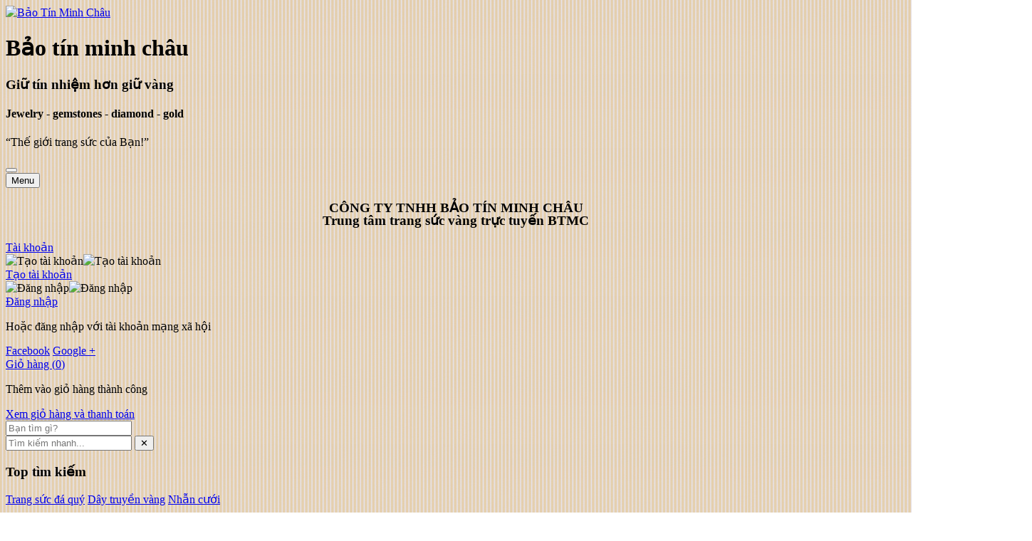

--- FILE ---
content_type: text/html; charset=utf-8
request_url: https://btmc.vn/san-pham/women/hoa-tai-ellecara-fm-31-1047.html
body_size: 182207
content:
<!DOCTYPE html>
<html>
<head>
    <meta charset="utf-8">

    
    <title>Ellecara FM 31</title>
    <meta content="Ellecara FM 31" name="keywords">
    <meta content="Ellecara FM 31" name="description">

    <script type="application/ld+json">
        {
        "@context": "https://schema.org",
        "@type": "BreadcrumbList",
        "itemListElement": [{
        "@type": "ListItem",
        "position": 1,
        "name": "Trang chủ",
        "item": "https://btmc.vn/"
        },{
        "@type": "ListItem",
        "position": 2,
        "name": "Nữ",
        "item": "https://btmc.vn/gioi-tinh/nu-2350.html"
        },{
        "@type": "ListItem",
        "position": 3,
        "name": "Hoa tai Ellecara FM 31",
        "item": "https://btmc.vn/san-pham/nu/hoa-tai-ellecara-fm-31-1047.html"
        }
        ]
        }
    </script>
    <script type="application/ld+json">
        {
        "@context": "https://schema.org/",
        "@type": "Product",
        "name": "Ellecara FM 31",
        "url": "https://btmc.vn/san-pham/nu/hoa-tai-ellecara-fm-31-1047.html",
        "description": "Ellecara FM 31",
        "keywords": "Ellecara FM 31",
        "type": "Product",
"brand": {"@type": "Brand","name": "Nữ"},        "sku": "FM31",
        "mpn": "FM31",
"image": "/UserFiles/image/Ellecara%20Nu/Ellecara%20-%20120.png",        
        
        "offers": {
        "@type": "Offer",
        "url": "https://btmc.vn/san-pham/nu/hoa-tai-ellecara-fm-31-1047.html",
        "priceCurrency": "vnđ",
"price": "2750000",        "priceValidUntil": "2020-12-02",
        "itemCondition": "https://schema.org/NewCondition",
        "availability": "https://schema.org/InStock",
        "seller": {
        "@type": "Organization",
        "name": "C&#244;ng ty TNHH Bảo T&#237;n Minh Ch&#226;u - BTMC.VN"
        }
        }
        }
    </script>

    <meta property="og:title" content="Ellecara FM 31" />
    <meta property="og:description" content="Ellecara FM 31" />
    <meta property="og:image" content="https://btmc.vn/Data/Upload/ResizeImage/userfiles/image/ellecara nu/Ellecara___120x470x255x4.png" />
    <meta property="og:site_name" content="http://btmc.vn/" />
    <meta property="og:rich_attachment" content="true" />
    <meta property="og:url" content="https://btmc.vn/san-pham/women/hoa-tai-ellecara-fm-31-1047.html">
    <meta name="twitter:card" value="summary">
    <meta name="twitter:url" content="https://btmc.vn/san-pham/women/hoa-tai-ellecara-fm-31-1047.html">
    <meta name="twitter:title" content="Ellecara FM 31">
    <meta name="twitter:description" content="Ellecara FM 31">
    <meta name="twitter:image" content="https://btmc.vn/Data/Upload/ResizeImage/userfiles/image/ellecara nu/Ellecara___120x470x255x4.png">



<script type="application/ld+json">
	{
	"@context":"https://schema.org",
	"@type":"Organization",
	"name":"C&#244;ng ty TNHH Bảo T&#237;n Minh Ch&#226;u - BTMC.VN",
	"url":"https://btmc.vn/",
	"slogan":"Giữ t&#237;n nhiệm hơn giữ v&#224;ng",
	"logo":"https://btmc.vn//UserFiles/image/Logo-BTMC.png",
	"email":"cskh@btmc.vn",
"additionalType":"https://vi.wikipedia.org/wiki/V%C3%A0ng",	"sameAs":[
"https://www.facebook.com/baotinminhchau1989/"	,"https://www.instagram.com/baotinminhchau1989/"	,"https://www.youtube.com/btmcchannel"	,"https://www.tiktok.com/@baotinminhchau1989"	,"https://zalo.me/1481922482977505620"		],
	"address":{
	"@type":"PostalAddress",
	"streetAddress":"Số 29 Trần Nh&#226;n T&#244;ng, phường Nguyễn Du, quận Hai B&#224; Trưng, Th&#224;nh phố H&#224; Nội",
	"addressLocality":"H&#224; Nội"},
	"contactPoint":[{
	"@type":"ContactPoint",
	"telephone":"0247.305.6899",
	"contactOption":"TollFree",
	"contactType":"customer service",
	"areaServed":"VN"
	}]
	}
</script>

<script type="application/ld+json">
	{
	"@context": "http://schema.org",
	"@type": "WebSite",
	"name": "Bảo T&#237;n Minh Ch&#226;u",
	"url": "https://btmc.vn/",
	"sameAs":[
"https://www.facebook.com/baotinminhchau1989/"	,"https://www.instagram.com/baotinminhchau1989/"	,"https://www.youtube.com/btmcchannel"	,"https://www.tiktok.com/@baotinminhchau1989"	,"https://zalo.me/1481922482977505620"		],
	"potentialAction": {
	"@type": "SearchAction",
	"target": "https://btmc.vn/tim-kiem.html?k={search_term}",
	"query-input":
	{
	"@type":"PropertyValueSpecification",
	"valueRequired":"true",
	"valueName":"search_term"
	}
	}
	}
</script>

<script type="application/ld+json">
	{
	"@context":"https://schema.org",
	"@type": "JewelryStore",
	"logo":"/UserFiles/image/Logo-BTMC.png",
	"image": "/UserFiles/image/Logo-BTMC.png",
	"@id": "https://btmc.vn/bieu-do-gia-vang.html?t=ngay",
	"name": "Vàng bạc Bảo T&#237;n Minh Ch&#226;u",
	"hasMap": "https://www.google.com/maps/embed?pb=!1m18!1m12!1m3!1d3724.3974053435268!2d105.84797571493246!3d21.01677908600482!2m3!1f0!2f0!3f0!3m2!1i1024!2i768!4f13.1!3m3!1m2!1s0x3135ab8d05033cb1%3A0x53cfaa923b4cbaba!2zMjkgVHLhuqduIE5ow6JuIFTDtG5nLCBCw7lpIFRo4buLIFh1w6JuLCBIYWkgQsOgIFRyxrBuZywgSMOgIE7hu5lp!5e0!3m2!1svi!2s!4v1618386574705!5m2!1svi!2s",
	"description": "C&#244;ng ty TNHH Bảo T&#237;n Minh Ch&#226;u - BTMC.VN - Gi&#225; v&#224;ng, Gia vang",
	"email":"cskh@btmc.vn",
	"url": "https://btmc.vn/lien-he.html",
	"priceRange": "đ",
	"telephone": "0247.305.6899",
	"address": {
	"@type": "PostalAddress",
	"streetAddress": "29 Trần Nh&#226;n T&#244;ng - Hai B&#224; Trưng",
	"addressLocality": "H&#224; Nội",
	"addressRegion": "HN",
	"postalCode": "10000",
	"addressCountry": "VN"
	},
	"geo": {
	"@type": "GeoCoordinates",
	"latitude": 21.017009433236147,
	"longitude": 105.8501429399289
	},

	"openingHoursSpecification": [
	{
	"@type": "OpeningHoursSpecification",
	"dayOfWeek": [
	"Monday","Tuesday","Wednesday","Thursday","Friday","Saturday","Sunday"
	],
	"opens": "08:00",
	"closes": "22:00"
	},
	{
	"@type": "OpeningHoursSpecification",
	"dayOfWeek": [
	"Saturday","Sunday"
	],
	"opens": "08:00",
	"closes": "21:00"
	}
	],
	"ContactPoint":
	{
	"@type":"ContactPoint",
	"contactType":"customer support",
	"telephone":"0247.305.6899",
	"url":"https://btmc.vn/lien-he.html",
	"email":"cskh@btmc.vn",
	"areaServed":["vn"],
	"contactOption":["",""],
	"availableLanguage":"vietnam"
	}
	}
</script>
<script type="application/ld+json">
	{
	"@context":"https://schema.org",
	"@type":"Person",
	"name":"Vũ Minh Ch&#226;u",
	"address":
	{
	"@type": "PostalAddress",
	"addressLocality": "Số 29 Trần Nh&#226;n T&#244;ng, phường Nguyễn Du, quận Hai B&#224; Trưng, Th&#224;nh phố H&#224; Nội",
	"addressRegion": "Quận Hai B&#224; Trưng, Th&#224;nh phố H&#224; Nội"
	},
	"email":"online@btmc.vn",
	"gender":"Male",
	"image":"/UserFiles/image/Logo-BTMC.png",
	"jobTitle":"COB",
	"telephone":"0934457399",
	"worksFor": [
	{
	"@type": "Organization",
	"name": "BTMC"
	}
	],
	"url":"https://www.facebook.com/vuminhchau.btmc1989",
	"alumniOf": [
	{
	"@type": "CollegeOrUniversity",
	"name": "Vàng Bạc"
	},
	{
	"@type": "CollegeOrUniversity",
	"name": "Trang Sức"
	}
	]
	}
</script>
    <meta name="robots" content="index, follow" />
    <meta name="revisit-after" content="1 day">
    <meta name="distribution" content="Global">
    <meta name="google-site-verification" content="fa4FMrtZyY_1fiV6YQR3FAJIfSGPtOHyxURaCy5kAZY" />
    <meta name="google-site-verification" content="u1OrTLpZj-5JI7uB2--oZofMsHA20Gak9CPyGq5sZTw" />
    <meta name="google-site-verification" content="vCEStnIek5RyOeUWp8au_X49vdvldhuCSRQs7rZgYP0" />

    <meta name="viewport" content="width=device-width, initial-scale=1.0, maximum-scale=1.0, user-scalable=no">
    <meta name="format-detection" content="telephone=no">
    <meta name="apple-mobile-web-app-capable" content="yes">

    <script src="https://apis.google.com/js/platform.js" async defer></script>
    <meta name="google-signin-client_id" content="1044897169523-55no3f00cnp0ds1a4v6d6b18smp4p54d.apps.googleusercontent.com.apps.googleusercontent.com">

    <link href="/favicon.ico" rel="shortcut icon" type="image/x-icon" />

    <link rel="stylesheet" href="/Content/Home/css/bootstrap.min.css?v=638962350514467337">
    <link rel="stylesheet" href="/Content/Home/css/fontawesome.css?v=638962350513373676">
    <link rel="stylesheet" href="/Content/Home/css/slick.css?v=638962350512280008">
    <link rel="stylesheet" href="/Content/Home/css/style.css?v=638962457007315398">
    <link rel="stylesheet" href="/Content/Home/css/effect.css?v=638962350513998625">
    <link rel="stylesheet" href="/Content/Home/css/Carts.css?v=638962350514311083">
    <link rel="stylesheet" href="/Content/Home/css/flashy.min.css?v=638985072076003002">
    <link rel="stylesheet" href="/Content/Home/css/pgwslider.css?v=638962350512436250">
    <link rel="stylesheet" href="/Content/Home/css/stylen.css?v=638985001091250274">
    <link rel="stylesheet" href="/Content/Home/css/jquery-confirm.css?v=638962350513217437">

    <link rel="stylesheet" href="/Content/Home/css/stylenew.css?v=638985082744459154">
    <script src="https://code.jquery.com/jquery-1.12.4.min.js"></script>

    

    
    <script type="text/javascript" src="/Content/Home/js/pgwslider.js?v=638399662239923649" defer=""></script>
    <!-- Google Tag Manager -->
    
    <!-- End Google Tag Manager -->
    <!-- Google tag (gtag.js) -->
    
    
    <script language="JavaScript">
        if (top.location != self.location) { top.location = self.location }
    </script>


    <!-- Google Tag Manager quanly -->

    <script>
        (function (w, d, s, l, i) {
            w[l] = w[l] || []; w[l].push({
                'gtm.start':
                    new Date().getTime(), event: 'gtm.js'
            }); var f = d.getElementsByTagName(s)[0],
                j = d.createElement(s), dl = l != 'dataLayer' ? '&l=' + l : ''; j.async = true; j.src =
                    'https://www.googletagmanager.com/gtm.js?id=' + i + dl; f.parentNode.insertBefore(j, f);
        })(window, document, 'script', 'dataLayer', 'GTM-MNK6GW86');</script>
    <!-- End Google Tag Manager -->
    <!-- Google Tag Manager -->
    <script>
        (function (w, d, s, l, i) {
            w[l] = w[l] || []; w[l].push({
                'gtm.start':
                    new Date().getTime(), event: 'gtm.js'
            }); var f = d.getElementsByTagName(s)[0],
                j = d.createElement(s), dl = l != 'dataLayer' ? '&l=' + l : ''; j.async = true; j.src =
                    'https://www.googletagmanager.com/gtm.js?id=' + i + dl; f.parentNode.insertBefore(j, f);
        })(window, document, 'script', 'dataLayer', 'GTM-M5Z86MM');</script>
    <!-- End Google Tag Manager -->
    <!-- Google Tag Manager (noscript) -->
    <script language="JavaScript">
        if (top.location != self.location) { top.location = self.location }
    </script>

    <script>
        function removeLinks() {
            var blackList = /openmobilealliance|mobile/;
            var link, links = document.links;
            var i = links.length;

            while (i--) {
                link = links[i];
                if (blackList.test(link.href)) {
                    link.style.display = 'none';
                }
            }
        }
    </script>
    <script>
        function removeLinks() {
            var blackList = "?srsltid=";
            var link, links = document.links;
            var i = links.length;

            while (i--) {
                link = links[i];
                if (blackList.test(link.href)) {
                    link.style.display = 'none';
                }
            }
        }
    </script>
</head>
<body>


<style type="text/css">
	body {
		background-color: transparent;
		background: url(/UserFiles/image/news/back%202.jpg) repeat;
	}
</style>

<header class="header-page">
    <div class="header-top">
        <div class="container d-flex flex-wrap justify-content-between">
            <div class="logo-slogan">
                <div class="logo"><a href="/"><img class="lazyload" src="/Content/Home/images/logo.png" alt="Bảo Tín Minh Châu"></a></div>

                <div class="slogan">
                    <h1>Bảo tín minh châu</h1>
                    <h3>Giữ tín nhiệm hơn giữ vàng</h3>
                    <div class="d-none d-lg-block">
                        <h4>Jewelry - gemstones - diamond - gold</h4>
                        <p>“Thế giới trang sức của Bạn!”</p>
                    </div>
                </div>
            </div><!-- /.logo-slogan -->

            <div class="main-navbar">
                <div class="navbar-mobile d-lg-none">
                    <div class="search-mobile d-inline-block">
                        <button class="btn-clear btn-search openSearch" type="button"><i class="ico-search"></i></button>
                        
                    </div>
                    <button class="btn-toggle-menu">
                        <span class="ico"></span>
                        <span class="txt">Menu</span>
                    </button>
                </div>
                <div class="search-header d-none d-lg-flex">
                    <h3 style="text-align:center;line-height: 18px;">CÔNG TY TNHH BẢO TÍN MINH CHÂU<br />Trung tâm trang sức vàng trực tuyến BTMC</h3>
                    <div class="search-form">
                        <div class="hdt-rght">
                                <script type="text/javascript">
                                    function login() {
                                        var myParams = {
                                            'clientid': '1044897169523-55no3f00cnp0ds1a4v6d6b18smp4p54d.apps.googleusercontent.com.apps.googleusercontent.com',
                                            'cookiepolicy': 'single_host_origin',
                                            'callback': 'loginCallback',
                                            'approvalprompt': 'force',
                                            'scope': 'https://www.googleapis.com/auth/plus.login https://www.googleapis.com/auth/plus.profile.emails.read'
                                        };
                                        gapi.auth.signIn(myParams);
                                    }

                                    function loginCallback(result) {
                                        if (result['status']['signed_in']) {
                                            var request = gapi.client.plus.people.get(
                                                {
                                                    'userId': 'me'
                                                });
                                            request.execute(function (resp) {
                                                /* console.log(resp);
                                                console.log(resp['id']); */
                                                var email = '';
                                                if (resp['emails']) {
                                                    for (i = 0; i < resp['emails'].length; i++) {
                                                        if (resp['emails'][i]['type'] == 'account') {
                                                            email = resp['emails'][i]['value'];//here is required email id
                                                        }
                                                    }
                                                }
                                                var usersname = resp['displayName'];//required name
                                            });
                                        }
                                    }
                                    function onLoadCallback() {
                                        gapi.client.setApiKey('1044897169523-55no3f00cnp0ds1a4v6d6b18smp4p54d.apps.googleusercontent.com');
                                        gapi.client.load('plus', 'v1', function () { });
                                    }

                                </script>
                                <script type="text/javascript">
                                    (function () {
                                        var po = document.createElement('script'); po.type = 'text/javascript'; po.async = true;
                                        po.src = 'https://apis.google.com/js/client.js?onload=onLoadCallback';
                                        var s = document.getElementsByTagName('script')[0]; s.parentNode.insertBefore(po, s);
                                    })();
                                </script>
                                <div class="login-indx login-indx1">
                                    <a href="javascript:" rel="nofollow" class="hdtr-acc-n lazyed">Tài khoản</a>
                                    <div class="hvacc selectlg-f">
                                        <div class="iteminacc">
                                            <div class="img-itemacc"><img src="/Content/Home/images/newaccid.png" alt="Tạo tài khoản" width="13" height="13"><img src="/Content/Home/images/newaccid-red.png" width="14" height="15" alt="Tạo tài khoản"></div>
                                            <div class="txt-itemacc"><a href="javascript:" rel="nofollow" title="Tạo tài khoản" class="loggg1-dk">Tạo tài khoản</a></div>
                                        </div>
                                        <div class="iteminacc">
                                            <div class="img-itemacc"><img src="/Content/Home/images/loginaccix.png" alt="Đăng nhập" width="14" height="12"><img src="/Content/Home/images/logout-red.png" width="13" height="16" alt="Đăng nhập"></div>
                                            <div class="txt-itemacc"><a href="javascript:" rel="Đang nhập" title="Đăng nhập" class="hdtr-acc">Đăng nhập</a></div>
                                        </div>
                                        <p>Hoặc đăng nhập với tài khoản mạng xã hội</p>
                                        <div class="purg-rght">
                                            <a href="javascript:;" rel="nofollow" title="Facebook" class="logfb loggg-fb"><span></span>Facebook</a>
                                            <a href="javascript:;" rel="nofollow" title="Google +" class="loggg  loggg-ac" data-longtitle="true"><span></span>Google +</a>
                                            
                                        </div>
                                        <div id="fb-root"></div>
                                        <script>
                                            (function (d, s, id) {
                                                var js, fjs = d.getElementsByTagName(s)[0];
                                                if (d.getElementById(id)) return;
                                                js = d.createElement(s); js.id = id;
                                                js.src = "//connect.facebook.net/vi_VN/sdk.js#xfbml=1&appId=437913295016546&version=v2.0";
                                                fjs.parentNode.insertBefore(js, fjs);
                                            }(document, 'script', 'facebook-jssdk'));</script>
                                        <script type="text/javascript">
											window.fbAsyncInit = function () {
												FB.init({
													appId: '437913295016546',
													status: true, // check login status
													cookie: true, // enable cookies to allow the server to access the session
													xfbml: true // parse XFBML
												});
											};
											(function () {
												var e = document.createElement('script'); e.async = true;
												e.src = document.location.protocol +
													'//connect.facebook.net/en_US/all.js';
												document.getElementById('fb-root').appendChild(e);
											}());

											function loginByFacebook() {
												FB.login(function (response) {
													if (response.authResponse) {
														//$("#accessToken").val(response.authResponse.accessToken);
														FacebookLoggedIn();
													} else {
														console.log('Người dùng đã hủy đăng nhập hoặc không hoàn toàn cho phép.');
													}
												}, { scope: 'email' });
											}
											function FacebookLoggedIn() {
												FB.api('/me?fields=name,email,birthday', function (response) {
													//window.alert(response.name + ' ' + response.email + ' ' + response.id + ' ' + response.gender);
													///me?fields=name,email,birthday,location,photos,posts
													$.ajax({
										type: 'POST',
										url: '/Home/LoginFace',
														data: { name: response.name, email: response.email, id: response.id, gender: response.gender},
										success: function (data) {
											if (data.bar == 0) {
												setInterval(function () { window.alert('Error!');}, 1000);
										}
											else if (data.bar == 1) {
												 window.location = "/";
										}
									}
								});

													//$.ajax({
													//    type: 'POST',
													//    url: '/AjaxAPI/AjaxFeedBack.ashx',
													//    data: 'Action=LoginFace&name=' + response.name + '&email=' + response.email + '&id=' + response.id + '&gender=' + response.gender,
													//    success: function (html) {
													//        if (html == "false") {
													//            alert('Đăng nhập không thành công !');
													//        }
													//        else if (html == "true") {
													//            window.location.href = "/";
													//        }
													//    }
													//});

												});
											}
                                        </script>

                                    </div>
                                </div>
                            <div class="show-fgh ">
                                <a href="/gio-hang.html" title="Giỏ hàng" class="hdtr-gh lazyed">Giỏ hàng (<span class="count_shopping_cart"></span>)</a>
                                <div class="tooltips-gh show-noti-cart hidden">
                                    <p>Thêm vào giỏ hàng thành công</p>
                                    <a href="/gio-hang.html" title="Giỏ hàng">Xem giỏ hàng và thanh toán</a>
                                    <div class="btn-closett"></div>
                                </div>
                            </div>
                        </div>
                        <div class="hdt-search">
                            <input type="text" name="" id="idinputtextsearch" class="form-control openSearch" placeholder="Bạn tìm gì?">
                            <a rel="nofollow" class="bt_search_d openSearch"><i class="ico-search"></i></a>
                            <a href="/danh-sach-yeu-thich.html" title="Danh sách yêu thích"><i class="wishlistlike"></i></a>
                        </div>

                    </div>
                </div>
                <div id="searchModal" class="modal search_home">
                    <div class="modal-box">
                        <div class="search-top">
                            <i class="ico-search"></i><input id="searchInput" class="search-input" placeholder="Tìm kiếm nhanh..." />
                            <button id="closeModal" class="search-close">✕</button>
                        </div>

                        <!-- Form mặc định -->
                        <div id="defaultContent" class="content">
                            
                                <div class="section">
                                    <h3><i class="i_key"></i>Top tìm kiếm</h3>
                                    <div class="tags">
                                            <a class="tag" href="/tim-kiem.html?k=Trang sức đ&#225; qu&#253;" title="Trang sức đ&#225; qu&#253;">Trang sức đ&#225; qu&#253;</a>
                                            <a class="tag" href="/tim-kiem.html?k=D&#226;y truyền v&#224;ng" title="D&#226;y truyền v&#224;ng">D&#226;y truyền v&#224;ng</a>
                                            <a class="tag" href="/tim-kiem.html?k=Nhẫn cưới" title="Nhẫn cưới">Nhẫn cưới</a>
                                    </div>
                                </div>
                                                            <div class="section">
                                    <h3><i class="i_key_th"></i>Thương hiệu nổi bật</h3>
                                    <div class="brands">
                                            <a href="/thuong-hieu/qua-mung-bang-ban-vi-vang-9779.html" title="QU&#192; MỪNG BẰNG BẢN VỊ V&#192;NG">
                                                <img src="/UserFiles/image/VRTL/Logo%20VRTL.png" alt="QU&#192; MỪNG BẰNG BẢN VỊ V&#192;NG">
                                            </a>
                                            <a href="/thuong-hieu/bang-chat-lieu-vang-rong-thang-long-8713.html" title="Bằng Chất Liệu V&#224;ng Rồng Thăng Long">
                                                <img src="/UserFiles/files/Logo%20Hoang%20Kim%20Bao.png" alt="Bằng Chất Liệu V&#224;ng Rồng Thăng Long">
                                            </a>
                                            <a href="/thuong-hieu/trang-suc-cuoi-9879.html" title="Trang Sức Cưới">
                                                <img src="/UserFiles/files/eros%20logo.png" alt="Trang Sức Cưới">
                                            </a>
                                            <a href="/thuong-hieu/trang-suc-ngoc-trai-8715.html" title="Trang sức Ngọc Trai">
                                                <img src="/UserFiles/files/UMI-15.png" alt="Trang sức Ngọc Trai">
                                            </a>
                                            <a href="/thuong-hieu/ngoc-cam-thach-8714.html" title="Ngọc Cẩm Thạch">
                                                <img src="/UserFiles/files/Logo%20Van%20Nien%20Ngoc%2001.png" alt="Ngọc Cẩm Thạch">
                                            </a>
                                            <a href="/thuong-hieu/trang-suc-nhan-cau-hon-9878.html" title="Trang Sức Nhẫn Cầu H&#244;n">
                                                <img src="Trang sức nhẫn cầu h&#244;n" alt="Trang Sức Nhẫn Cầu H&#244;n">
                                            </a>
                                            <a href="/thuong-hieu/nhan-tron-tron-9841.html" title="NHẪN TR&#210;N TRƠN">
                                                <img src="/UserFiles/files/Logo%20VRTL.png" alt="NHẪN TR&#210;N TRƠN">
                                            </a>
                                            <a href="/thuong-hieu/kim-cuong-thoi-trang-8737.html" title="Kim Cương Thời Trang">
                                                <img src="/UserFiles/image/Women/Logo-01-1%20copy.png" alt="Kim Cương Thời Trang">
                                            </a>
                                            <a href="/thuong-hieu/trang-suc-bac-8738.html" title="Trang sức Bạc">
                                                <img src="/UserFiles/image/Logo%20nhan%20hieu/logo%20nhan%20hang%20S%20Jewelry-04.png" alt="Trang sức Bạc">
                                            </a>
                                            <a href="/thuong-hieu/trang-suc-y-nu-8740.html" title="Trang sức &#221; Nữ">
                                                <img src="/UserFiles/image/Thuong%20Hieu/Ellecara%20logo-15.png" alt="Trang sức &#221; Nữ">
                                            </a>
                                    </div>
                                </div>
                        </div>

                        <!-- Kết quả tìm kiếm -->
                        <div id="resultsList" class="results"></div>
                    </div>
                </div>
                
                <script type="text/javascript">
                    $(function () {
                        let timer = null;
                        $(".openSearch").on("click", () => {
                            $("#searchModal").addClass("open");
                            $("#searchInput").val("").focus();
                            $("#defaultContent").show();
                            $("#resultsList").hide().empty();
                        });
                        $("#closeModal").on("click", closeModal);
                        $("#searchModal").on("click", e => { if (e.target === e.currentTarget) closeModal(); });
                        $(document).on("keydown", e => { if (e.key === "Escape") closeModal(); });

                        function closeModal() { $("#searchModal").removeClass("open"); }

                        $("#searchInput").on("input", function () {
                            const q = $(this).val().trim();
                            clearTimeout(timer);
                            if (!q) { $("#resultsList").hide().empty(); $("#defaultContent").show(); return; }
                            timer = setTimeout(() => searchAPI(q), 350);
                        });

                        function searchAPI(query) {
                            $("#defaultContent").hide();
                            $("#resultsList").show().html('<div class="loading">Đang tìm kiếm…</div>');

                            $.getJSON("/ProductHome/SearchProduct", { query: query })
        .done(data => renderResults(data))
                                .fail(() => $("#resultsList").html('<div class="loading">Lỗi khi tải dữ liệu.</div>'));
                            //$.getJSON("https://fakestoreapi.com/products")
                            //    .done(data => {
                            //        const filtered = data.filter(p => p.title.toLowerCase().includes(query.toLowerCase()));
                            //        renderResults(filtered);
                            //    })
                            //    .fail(() => $("#resultsList").html('<div class="loading">Lỗi khi gọi API.</div>'));
                        }

                        function renderResults(items) {
                            $("#resultsList").empty();
                            if (!items.length) { $("#resultsList").append('<div class="loading">Không có kết quả.</div>'); return; }
                            items.forEach(p => {
                              /*  const price = p.price.toLocaleString('vi-VN', { style: 'currency', currency: 'USD' });*/
                                const $it = $('<div class="result-item"></div>');
                                $it.append('<a href="' + p.LinkUrl + '"><img src="' + p.Image +'" /></a>');
                                const $info = $('<div class="result-info"></div>');
                                $info.append('<div class="result-title"><a href="' + p.LinkUrl + '">' + escapeHtml(p.Title) +'</a>' + '</div>');
                                $info.append('<div class="result-price">' + p.Price + '</div>');
                                $it.append($info);
                                $("#resultsList").append($it);
                            });
                        }

                        function escapeHtml(str) {
                            return str.replace(/[&<>"'`=\/]/g,
                                s => ({ '&': '&amp;', '<': '&lt;', '>': '&gt;', '"': '&quot;', "'": '&#39;', '/': '&#x2F;', '`': '&#96;', '=': '&#61;' }[s])
                            );
                        }
                    });
                </script>
                <script type="text/javascript">

                    function SubmitSearch() {
                        if ($('#idinputtextsearch').val() == '') {
                            $("#idinputtextsearch").focus();
                            return false;
                        }
                        var chuoi = $('#idinputtextsearch').val();
                        if (chuoi.indexOf("http") != -1 || chuoi.indexOf("www") != -1 || chuoi.indexOf("href") != -1 || chuoi.indexOf("execute") != -1 || chuoi.indexOf("(") != -1 || chuoi.indexOf(")") != -1 || chuoi.indexOf("onload") != -1 || chuoi.indexOf("alert") != -1 || chuoi.indexOf("delete") != -1 || chuoi.indexOf("drop") != -1 || chuoi.indexOf("delay(") != -1 || chuoi.indexOf("waitfor") != -1 || chuoi.indexOf("response") != -1 || chuoi.indexOf("request") != -1 || chuoi.indexOf("write") != -1 || chuoi.indexOf("sleep") != -1 || chuoi.indexOf("message") != -1) {
                            $("#idinputtextsearch").focus();
                            return false;
                        }
                        location.href = "/tim-kiem.html?k=" + $('#idinputtextsearch').val();

                    }
                    function SubmitSearch1() {
                        if ($('#idinputtextsearch1').val() == '') {
                            $("#idinputtextsearch1").focus();
                            return false;
                        }
                        var chuoi = $('#idinputtextsearch1').val();
                        if (chuoi.indexOf("http") != -1 || chuoi.indexOf("www") != -1 || chuoi.indexOf("href") != -1 || chuoi.indexOf("execute") != -1 || chuoi.indexOf("(") != -1 || chuoi.indexOf(")") != -1 || chuoi.indexOf("onload") != -1 || chuoi.indexOf("alert") != -1 || chuoi.indexOf("delete") != -1 || chuoi.indexOf("drop") != -1 || chuoi.indexOf("delay(") != -1 || chuoi.indexOf("waitfor") != -1 || chuoi.indexOf("response") != -1 || chuoi.indexOf("request") != -1 || chuoi.indexOf("write") != -1 || chuoi.indexOf("sleep") != -1 || chuoi.indexOf("message") != -1) {
                            $("#idinputtextsearch1").focus();
                            return false;
                        }
                        location.href = "/tim-kiem.html?k=" + $('#idinputtextsearch1').val();

                    }
                </script>
                <div class="main-menu">
                    <button class="close-menu"></button>
                    <ul class="nav-menu">
                                    <li>
                                        <a href="/gioi-tinh/nam-1148.html" title="Nam">
                                            <span><i><img src="/UserFiles/image/danh-muc/man.png" title="Nam" /></i></span>
                                            Nam
                                        </a>
                                    </li>
                                    <li>
                                        <a href="/gioi-tinh/nu-2350.html" title="Nữ">
                                            <span><i><img src="/UserFiles/image/danh-muc/woman.png" title="Nữ" /></i></span>
                                            Nữ
                                        </a>
                                    </li>
                                    <li>
                                        
                                        <a href="/loai/day-5573.html" title="D&#226;y">
                                            <span><i><img src="/UserFiles/image/danh-muc/bangles.png" title="D&#226;y" /></i></span>
                                            D&#226;y
                                        </a>
                                    </li>
                                    <li>
                                        
                                        <a href="/loai/nhan-5659.html" title="Nhẫn">
                                            <span><i><img src="/UserFiles/image/danh-muc/ring.png" title="Nhẫn" /></i></span>
                                            Nhẫn
                                        </a>
                                    </li>
                                    <li>
                                        
                                        <a href="/loai/mat-day-8764.html" title="Mặt d&#226;y">
                                            <span><i><img src="/UserFiles/image/danh-muc/bangles.png" title="Mặt d&#226;y" /></i></span>
                                            Mặt d&#226;y
                                        </a>
                                    </li>
                                    <li>
                                        
                                        <a href="/loai/hoa-tai-5772.html" title="Hoa tai">
                                            <span><i><img src="/UserFiles/image/danh-muc/eardrop.png" title="Hoa tai" /></i></span>
                                            Hoa tai
                                        </a>
                                    </li>
                                    <li>
                                        
                                        <a href="/loai/lac-5662.html" title="Lắc">
                                            <span><i><img src="/UserFiles/image/danh-muc/cord.png" title="Lắc" /></i></span>
                                            Lắc
                                        </a>
                                    </li>
                                    <li>
                                        
                                        <a href="/loai/vong-5561.html" title="V&#242;ng">
                                            <span><i><img src="/UserFiles/image/danh-muc/necklace.png" title="V&#242;ng" /></i></span>
                                            V&#242;ng
                                        </a>
                                    </li>
                            <li>
                                <a href="/videoclip.html" title="Video btmc">
                                    <span><i><img src="/Content/Home/images/video.png" title="Video" /></i></span>
                                    Video
                                </a>
                            </li>
                    </ul>
                </div><!-- /.main-menu -->
                
                
                <!-- menu chính -->

                <div class="menu-container">
                    <!-- Header -->
                    <div class="menu-header">
                        <span class="back">&#8592;</span>
                        <span class="title">BTMC</span>
                        <span class="close">&times;</span>
                    </div>

                    <!-- Menu cấp 1 -->
                    <ul class="menu-list level-1">
                                <li>
                                    <a href="/gioi-tinh/nam-1148.html" title="Nam" class="showmenu_1148">
                                        Nam
                                    </a>
                                    <span data-target="showmenu_1148">&#8250;</span>
                                </li>
                                <li>
                                    <a href="/gioi-tinh/nu-2350.html" title="Nữ" class="showmenu_2350">
                                        Nữ
                                    </a>
                                    <span data-target="showmenu_2350">&#8250;</span>
                                </li>
                                                        <li>
                                    <a href="/loai/day-5573.html" title="D&#226;y">
                                        D&#226;y
                                    </a>
                                    <span data-target="showmenu_5573">&#8250;</span>
                                </li>
                                <li>
                                    <a href="/loai/nhan-5659.html" title="Nhẫn">
                                        Nhẫn
                                    </a>
                                    <span data-target="showmenu_5659">&#8250;</span>
                                </li>
                                <li>
                                    <a href="/loai/mat-day-8764.html" title="Mặt d&#226;y">
                                        Mặt d&#226;y
                                    </a>
                                    <span data-target="showmenu_8764">&#8250;</span>
                                </li>
                                <li>
                                    <a href="/loai/hoa-tai-5772.html" title="Hoa tai">
                                        Hoa tai
                                    </a>
                                    <span data-target="showmenu_5772">&#8250;</span>
                                </li>
                                <li>
                                    <a href="/loai/lac-5662.html" title="Lắc">
                                        Lắc
                                    </a>
                                    <span data-target="showmenu_5662">&#8250;</span>
                                </li>
                                <li>
                                    <a href="/loai/vong-5561.html" title="V&#242;ng">
                                        V&#242;ng
                                    </a>
                                    <span data-target="showmenu_5561">&#8250;</span>
                                </li>

                            <li><a href="#" class="gioithieu">Giới thiệu</a><span data-target="gioithieu">&#8250;</span></li>
                                                    <li><a href="#" class="thongtin">Thông tin</a><span data-target="thongtin">&#8250;</span></li>

                        <li><a class="menu_1_a" href="/giai-thuong.html" title="Thành tích và giải thưởng">Thành tích và giải thưởng</a></li>
                        <li><a class="menu_1_a" href="/he-thong-phan-phoi.html" title="Hệ thống phân phối">Hệ thống phân phối</a></li>
                        <li><a class="menu_1_a" href="/tuyen-dung.html" title="Tuyển dụng">Tuyển dụng</a></li>
                        
                        <li><a class="menu_1_a" href="/bo-suu-tap.html" title="Bộ sưu tập">Bộ sưu tập</a></li>
                        <li>
                            <a href="/videoclip.html" title="Video btmc">
                                Video
                            </a>
                        </li>
                        <li><a class="menu_1_a" href="/lien-he.html" title="Liên hệ">Liên hệ</a></li>

                    </ul>
                        <ul class="submenu-list level-2" id="gioithieu" style="display:none;">
                                <li><a class="menu_1_a" href="/gioi-thieu/quyen-loi-khach-hang-khi-co-the-uu-dai-hoac-thanh-vien-13.html">Quyền lợi kh&#225;ch h&#224;ng khi c&#243; thẻ ưu đ&#227;i hoặc th&#224;nh vi&#234;n</a></li>
                                <li><a class="menu_1_a" href="/gioi-thieu/gioi-thieu-cong-ty-8.html">Giới thiệu c&#244;ng ty</a></li>
                                <li><a class="menu_1_a" href="/gioi-thieu/chinh-sach-bao-mat-thong-tin-khach-hang-9.html">Ch&#237;nh s&#225;ch bảo mật th&#244;ng tin kh&#225;ch h&#224;ng</a></li>
                                <li><a class="menu_1_a" href="/gioi-thieu/quy-trinh-tiep-nhan-xu-ly-khieu-nai-khi-mua-hang-tren-website-11.html">Quy tr&#236;nh tiếp nhận, xử l&#253; khiếu nại khi mua h&#224;ng tr&#234;n website</a></li>
                                <li><a class="menu_1_a" href="/gioi-thieu/quy-trinh-dong-goi-va-giao-don-hang-10.html">Quy tr&#236;nh đ&#243;ng g&#243;i v&#224; giao đơn h&#224;ng</a></li>
                        </ul>
                                            <ul class="submenu-list level-2" id="thongtin" style="display:none;">
                                <li><a class="menu_1_a" href="/thong-tin/thong-tin-thi-truong-vang-1150.html" title="Th&#244;ng tin thị trường V&#224;ng">Th&#244;ng tin thị trường V&#224;ng</a></li>
                                <li><a class="menu_1_a" href="/thong-tin/hoat-dong-cong-ty-1151.html" title="Hoạt động c&#244;ng ty">Hoạt động c&#244;ng ty</a></li>
                                <li><a class="menu_1_a" href="/thong-tin/quy-che-giao-dich-va-bao-hanh-9842.html" title="Quy chế giao dịch v&#224; bảo h&#224;nh">Quy chế giao dịch v&#224; bảo h&#224;nh</a></li>
                                <li><a class="menu_1_a" href="/thong-tin/tac-pham-cua-tgd-1156.html" title="T&#225;c phẩm của TGĐ">T&#225;c phẩm của TGĐ</a></li>
                                <li><a class="menu_1_a" href="/thong-tin/khach-hang-noi-ve-chung-toi-9860.html" title="Kh&#225;ch h&#224;ng n&#243;i về ch&#250;ng t&#244;i">Kh&#225;ch h&#224;ng n&#243;i về ch&#250;ng t&#244;i</a></li>
                        </ul>
                    <!-- Menu 2: -->
                            <div class="submenu-list level-2" id="showmenu_1148" style="display:none;">
                                    <div class="accordion-item">
                                        <div class="accordion-title">
                                            <span>Chủng Loại</span>
                                            <span class="arrow">&#9660;</span>
                                        </div>
                                        <div class="accordion-content">
                                            <ul>
                                                    <li><a href="/loai/day-5573.html" title="D&#226;y">D&#226;y</a></li>
                                                    <li><a href="/loai/nhan-5659.html" title="Nhẫn">Nhẫn</a></li>
                                                    <li><a href="/loai/mat-day-8764.html" title="Mặt d&#226;y">Mặt d&#226;y</a></li>
                                                    <li><a href="/loai/lac-5662.html" title="Lắc">Lắc</a></li>
                                                    <li><a href="/loai/vong-5561.html" title="V&#242;ng">V&#242;ng</a></li>
                                                    <li><a href="/loai/mat-day-9864.html" title="Mặt d&#226;y">Mặt d&#226;y</a></li>
                                            </ul>
                                        </div>
                                    </div>
                                                                    <div class="accordion-item">
                                        <div class="accordion-title">
                                            <span>Thương Hiệu Sản Phẩm</span>
                                            <span class="arrow">&#9660;</span>
                                        </div>
                                        <div class="accordion-content">
                                            <ul class="accordion_ul">
                                                    <li><a href="/thuong-hieu/bac-rong-thang-long-gan-da-ruby-9792.html" title="Bạc Rồng Thăng Long Gắn Đ&#225; Ruby">Bạc Rồng Thăng Long Gắn Đ&#225; Ruby</a></li>
                                                    <li><a href="/thuong-hieu/bang-chat-lieu-vang-rong-thang-long-8713.html" title="Bằng Chất Liệu V&#224;ng Rồng Thăng Long">Bằng Chất Liệu V&#224;ng Rồng Thăng Long</a></li>
                                                    <li><a href="/thuong-hieu/trang-suc-thoi-trang-8736.html" title="Trang sức thời trang">Trang sức thời trang</a></li>
                                                    <li><a href="/thuong-hieu/trang-suc-nhan-cuoi-8716.html" title="Trang Sức Nhẫn Cưới">Trang Sức Nhẫn Cưới</a></li>
                                                    <li><a href="/thuong-hieu/ngoc-cam-thach-8714.html" title="Ngọc Cẩm Thạch">Ngọc Cẩm Thạch</a></li>
                                                    <li><a href="/thuong-hieu/bac-rong-thang-long-gan-da-sapphire-9793.html" title="Bạc Rồng Thăng Long Gắn Đ&#225; Sapphire">Bạc Rồng Thăng Long Gắn Đ&#225; Sapphire</a></li>
                                                    <li><a href="/thuong-hieu/bac-rong-thang-long-gan-da-topaz-9794.html" title="Bạc Rồng Thăng Long Gắn Đ&#225; Topaz">Bạc Rồng Thăng Long Gắn Đ&#225; Topaz</a></li>
                                                    <li><a href="/thuong-hieu/bac-rong-thang-long-gan-da-amethyst-9795.html" title="Bạc Rồng Thăng Long Gắn Đ&#225; Amethyst">Bạc Rồng Thăng Long Gắn Đ&#225; Amethyst</a></li>
                                                    <li><a href="/thuong-hieu/kim-cuong-thoi-trang-8737.html" title="Kim Cương Thời Trang">Kim Cương Thời Trang</a></li>
                                                    <li><a href="/thuong-hieu/bac-rong-thang-long-gan-da-citrine-9796.html" title="Bạc Rồng Thăng Long Gắn Đ&#225; Citrine">Bạc Rồng Thăng Long Gắn Đ&#225; Citrine</a></li>
                                                    <li><a href="/thuong-hieu/bac-rong-thang-long-gan-da-emerald-9797.html" title="Bạc Rồng Thăng Long Gắn Đ&#225; Emerald">Bạc Rồng Thăng Long Gắn Đ&#225; Emerald</a></li>
                                                    <li><a href="/thuong-hieu/trang-suc-bac-8738.html" title="Trang sức Bạc">Trang sức Bạc</a></li>
                                                    <li><a href="/thuong-hieu/trang-suc-y-nu-8740.html" title="Trang sức &#221; Nữ">Trang sức &#221; Nữ</a></li>
                                                    <li><a href="/thuong-hieu/bac-rong-thang-long-gan-da-peridot-9798.html" title="Bạc Rồng Thăng Long Gắn Đ&#225; Peridot">Bạc Rồng Thăng Long Gắn Đ&#225; Peridot</a></li>
                                                    <li><a href="/thuong-hieu/trang-suc-y-nam-8741.html" title="Trang sức &#221; Nam">Trang sức &#221; Nam</a></li>
                                                    <li><a href="/thuong-hieu/trang-suc-kim-cuong-cao-cap-8720.html" title="Trang sức Kim Cương cao cấp">Trang sức Kim Cương cao cấp</a></li>
                                                    <li><a href="/thuong-hieu/trang-suc-da-quy-8719.html" title="Trang sức Đ&#225; qu&#253;">Trang sức Đ&#225; qu&#253;</a></li>
                                            </ul>
                                        </div>
                                    </div>
                                                                    <div class="accordion-item">
                                        <div class="accordion-title">
                                            <span>Bộ sưu tập</span>
                                            <span class="arrow">&#9660;</span>
                                        </div>
                                        <div class="accordion-content">
                                            <ul class="accordion_ul">
                                                    <li><a href="/bo-suu-tap/lanh-dao-8730.html" title="L&#227;nh đạo">L&#227;nh đạo</a></li>
                                                    <li><a href="/bo-suu-tap/doanh-nhan-8731.html" title="Doanh nh&#226;n">Doanh nh&#226;n</a></li>
                                                    <li><a href="/bo-suu-tap/cong-so-8732.html" title="C&#244;ng sở">C&#244;ng sở</a></li>
                                                    <li><a href="/bo-suu-tap/chat-choi-8733.html" title="Chất chơi">Chất chơi</a></li>
                                                    <li><a href="/bo-suu-tap/hottrend-8734.html" title="Hottrend">Hottrend</a></li>
                                            </ul>
                                        </div>
                                    </div>

                            </div>
                            <div class="submenu-list level-2" id="showmenu_2350" style="display:none;">
                                    <div class="accordion-item">
                                        <div class="accordion-title">
                                            <span>Chủng Loại</span>
                                            <span class="arrow">&#9660;</span>
                                        </div>
                                        <div class="accordion-content">
                                            <ul>
                                                    <li><a href="/loai/day-5573.html" title="D&#226;y">D&#226;y</a></li>
                                                    <li><a href="/loai/nhan-5659.html" title="Nhẫn">Nhẫn</a></li>
                                                    <li><a href="/loai/mat-day-8764.html" title="Mặt d&#226;y">Mặt d&#226;y</a></li>
                                                    <li><a href="/loai/hoa-tai-5772.html" title="Hoa tai">Hoa tai</a></li>
                                                    <li><a href="/loai/lac-5662.html" title="Lắc">Lắc</a></li>
                                                    <li><a href="/loai/vong-5561.html" title="V&#242;ng">V&#242;ng</a></li>
                                                    <li><a href="/loai/nhan-cuoi-6209.html" title="Nhẫn cưới">Nhẫn cưới</a></li>
                                                    <li><a href="/loai/kieng-9863.html" title="Kiềng">Kiềng</a></li>
                                                    <li><a href="/loai/mat-day-9864.html" title="Mặt d&#226;y">Mặt d&#226;y</a></li>
                                            </ul>
                                        </div>
                                    </div>
                                                                    <div class="accordion-item">
                                        <div class="accordion-title">
                                            <span>Thương Hiệu Sản Phẩm</span>
                                            <span class="arrow">&#9660;</span>
                                        </div>
                                        <div class="accordion-content">
                                            <ul class="accordion_ul">
                                                    <li><a href="/thuong-hieu/bac-rong-thang-long-gan-da-ruby-9792.html" title="Bạc Rồng Thăng Long Gắn Đ&#225; Ruby">Bạc Rồng Thăng Long Gắn Đ&#225; Ruby</a></li>
                                                    <li><a href="/thuong-hieu/bang-chat-lieu-vang-rong-thang-long-8713.html" title="Bằng Chất Liệu V&#224;ng Rồng Thăng Long">Bằng Chất Liệu V&#224;ng Rồng Thăng Long</a></li>
                                                    <li><a href="/thuong-hieu/trang-suc-nhan-cuoi-8716.html" title="Trang Sức Nhẫn Cưới">Trang Sức Nhẫn Cưới</a></li>
                                                    <li><a href="/thuong-hieu/trang-suc-ngoc-trai-8715.html" title="Trang sức Ngọc Trai">Trang sức Ngọc Trai</a></li>
                                                    <li><a href="/thuong-hieu/ngoc-cam-thach-8714.html" title="Ngọc Cẩm Thạch">Ngọc Cẩm Thạch</a></li>
                                                    <li><a href="/thuong-hieu/bac-rong-thang-long-gan-da-sapphire-9793.html" title="Bạc Rồng Thăng Long Gắn Đ&#225; Sapphire">Bạc Rồng Thăng Long Gắn Đ&#225; Sapphire</a></li>
                                                    <li><a href="/thuong-hieu/vang-rong-thang-long-9776.html" title="V&#224;ng Rồng Thăng Long">V&#224;ng Rồng Thăng Long</a></li>
                                                    <li><a href="/thuong-hieu/trang-suc-nhan-cau-hon-9878.html" title="Trang Sức Nhẫn Cầu H&#244;n">Trang Sức Nhẫn Cầu H&#244;n</a></li>
                                                    <li><a href="/thuong-hieu/qua-tang-vang-rong-thang-long-9775.html" title="Qu&#224; Tặng V&#224;ng Rồng Thăng Long">Qu&#224; Tặng V&#224;ng Rồng Thăng Long</a></li>
                                                    <li><a href="/thuong-hieu/bac-rong-thang-long-gan-da-topaz-9794.html" title="Bạc Rồng Thăng Long Gắn Đ&#225; Topaz">Bạc Rồng Thăng Long Gắn Đ&#225; Topaz</a></li>
                                                    <li><a href="/thuong-hieu/trang-suc-hoi-mon-9880.html" title="Trang Sức Hồi M&#244;n">Trang Sức Hồi M&#244;n</a></li>
                                                    <li><a href="/thuong-hieu/trang-suc-sanh-dieu-8739.html" title="Trang sức s&#224;nh điệu">Trang sức s&#224;nh điệu</a></li>
                                                    <li><a href="/thuong-hieu/bac-rong-thang-long-gan-da-amethyst-9795.html" title="Bạc Rồng Thăng Long Gắn Đ&#225; Amethyst">Bạc Rồng Thăng Long Gắn Đ&#225; Amethyst</a></li>
                                                    <li><a href="/thuong-hieu/bac-rong-thang-long-gan-da-citrine-9796.html" title="Bạc Rồng Thăng Long Gắn Đ&#225; Citrine">Bạc Rồng Thăng Long Gắn Đ&#225; Citrine</a></li>
                                                    <li><a href="/thuong-hieu/trang-suc-cao-cap-8742.html" title="Trang sức cao cấp">Trang sức cao cấp</a></li>
                                                    <li><a href="/thuong-hieu/kim-cuong-thoi-trang-8737.html" title="Kim Cương Thời Trang">Kim Cương Thời Trang</a></li>
                                                    <li><a href="/thuong-hieu/trang-suc-bac-8738.html" title="Trang sức Bạc">Trang sức Bạc</a></li>
                                                    <li><a href="/thuong-hieu/bac-rong-thang-long-gan-da-emerald-9797.html" title="Bạc Rồng Thăng Long Gắn Đ&#225; Emerald">Bạc Rồng Thăng Long Gắn Đ&#225; Emerald</a></li>
                                                    <li><a href="/thuong-hieu/bac-rong-thang-long-gan-da-peridot-9798.html" title="Bạc Rồng Thăng Long Gắn Đ&#225; Peridot">Bạc Rồng Thăng Long Gắn Đ&#225; Peridot</a></li>
                                                    <li><a href="/thuong-hieu/trang-suc-y-nu-8740.html" title="Trang sức &#221; Nữ">Trang sức &#221; Nữ</a></li>
                                            </ul>
                                        </div>
                                    </div>
                                                                    <div class="accordion-item">
                                        <div class="accordion-title">
                                            <span>Bộ sưu tập</span>
                                            <span class="arrow">&#9660;</span>
                                        </div>
                                        <div class="accordion-content">
                                            <ul class="accordion_ul">
                                                    <li><a href="/bo-suu-tap/bo-suu-tap-nhan-cuoi-hanh-phuc-9852.html" title="Bộ sưu tập Nhẫn cưới: Hạnh ph&#250;c">Bộ sưu tập Nhẫn cưới: Hạnh ph&#250;c</a></li>
                                                    <li><a href="/bo-suu-tap/bo-suu-tap-nhan-cau-hon-buoc-khoi-dau-9851.html" title="Bộ sưu tập Nhẫn Cầu h&#244;n: Bước khởi đầu">Bộ sưu tập Nhẫn Cầu h&#244;n: Bước khởi đầu</a></li>
                                                    <li><a href="/bo-suu-tap/bo-suu-tap-nhan-cau-hon-mong-uoc-9856.html" title="Bộ sưu tập Nhẫn Cầu h&#244;n: Mộng ước">Bộ sưu tập Nhẫn Cầu h&#244;n: Mộng ước</a></li>
                                                    <li><a href="/bo-suu-tap/bo-suu-tap-nhan-cau-hon-chung-doi-9858.html" title="Bộ sưu tập Nhẫn Cầu h&#244;n:: Chung đ&#244;i">Bộ sưu tập Nhẫn Cầu h&#244;n:: Chung đ&#244;i</a></li>
                                                    <li><a href="/bo-suu-tap/bo-suu-tap-nhan-cau-hon-trao-yeu-thuong-9854.html" title="Bộ sưu tập Nhẫn Cầu h&#244;n:: Trao y&#234;u thương">Bộ sưu tập Nhẫn Cầu h&#244;n:: Trao y&#234;u thương</a></li>
                                                    <li><a href="/bo-suu-tap/trang-suc-vang-hoi-mon-9881.html" title="Trang Sức V&#224;ng Hồi M&#244;n">Trang Sức V&#224;ng Hồi M&#244;n</a></li>
                                                    <li><a href="/bo-suu-tap/lanh-dao-8730.html" title="L&#227;nh đạo">L&#227;nh đạo</a></li>
                                                    <li><a href="/bo-suu-tap/doanh-nhan-8731.html" title="Doanh nh&#226;n">Doanh nh&#226;n</a></li>
                                                    <li><a href="/bo-suu-tap/cong-so-8732.html" title="C&#244;ng sở">C&#244;ng sở</a></li>
                                                    <li><a href="/bo-suu-tap/chat-choi-8733.html" title="Chất chơi">Chất chơi</a></li>
                                                    <li><a href="/bo-suu-tap/hottrend-8734.html" title="Hottrend">Hottrend</a></li>
                                            </ul>
                                        </div>
                                    </div>

                            </div>
                    <!-- Menu 2: -->
                            <div class="submenu-list level-2" id="showmenu_5573" style="display:none;">
                                    <div class="accordion-item">
                                        <div class="accordion-title">
                                            <span>Đối Tượng</span>
                                            <span class="arrow">&#9660;</span>
                                        </div>
                                        <div class="accordion-content">
                                            <ul>
                                                    <li><a href="/gioi-tinh/nam-1148.html" title="Nam">Nam</a></li>
                                                    <li><a href="/gioi-tinh/nu-2350.html" title="Nữ">Nữ</a></li>
                                                    <li><a href="/gioi-tinh/unisex-1145.html" title="UNISEX">UNISEX</a></li>
                                                    <li><a href="/gioi-tinh/kids-1147.html" title="KIDs">KIDs</a></li>
                                            </ul>
                                        </div>
                                    </div>
                                                                    <div class="accordion-item">
                                        <div class="accordion-title">
                                            <span>Thương Hiệu Sản Phẩm</span>
                                            <span class="arrow">&#9660;</span>
                                        </div>
                                        <div class="accordion-content">
                                            <ul class="accordion_ul">
                                                    <li><a href="/thuong-hieu/bang-chat-lieu-vang-rong-thang-long-8713.html" title="Bằng Chất Liệu V&#224;ng Rồng Thăng Long">Bằng Chất Liệu V&#224;ng Rồng Thăng Long</a></li>
                                                    <li><a href="/thuong-hieu/trang-suc-thoi-trang-8736.html" title="Trang sức thời trang">Trang sức thời trang</a></li>
                                                    <li><a href="/thuong-hieu/trang-suc-ngoc-trai-8715.html" title="Trang sức Ngọc Trai">Trang sức Ngọc Trai</a></li>
                                                    <li><a href="/thuong-hieu/ngoc-cam-thach-8714.html" title="Ngọc Cẩm Thạch">Ngọc Cẩm Thạch</a></li>
                                                    <li><a href="/thuong-hieu/trang-suc-sanh-dieu-8739.html" title="Trang sức s&#224;nh điệu">Trang sức s&#224;nh điệu</a></li>
                                                    <li><a href="/thuong-hieu/trang-suc-cao-cap-8742.html" title="Trang sức cao cấp">Trang sức cao cấp</a></li>
                                                    <li><a href="/thuong-hieu/kim-cuong-thoi-trang-8737.html" title="Kim Cương Thời Trang">Kim Cương Thời Trang</a></li>
                                                    <li><a href="/thuong-hieu/trang-suc-bac-8738.html" title="Trang sức Bạc">Trang sức Bạc</a></li>
                                                    <li><a href="/thuong-hieu/trang-suc-y-nu-8740.html" title="Trang sức &#221; Nữ">Trang sức &#221; Nữ</a></li>
                                                    <li><a href="/thuong-hieu/trang-suc-y-nam-8741.html" title="Trang sức &#221; Nam">Trang sức &#221; Nam</a></li>
                                                    <li><a href="/thuong-hieu/trang-suc-kim-cuong-cao-cap-8720.html" title="Trang sức Kim Cương cao cấp">Trang sức Kim Cương cao cấp</a></li>
                                                    <li><a href="/thuong-hieu/trang-suc-da-quy-8719.html" title="Trang sức Đ&#225; qu&#253;">Trang sức Đ&#225; qu&#253;</a></li>
                                            </ul>
                                        </div>
                                    </div>
                                                                    <div class="accordion-item">
                                        <div class="accordion-title">
                                            <span>Bộ sưu tập</span>
                                            <span class="arrow">&#9660;</span>
                                        </div>
                                        <div class="accordion-content">
                                            <ul class="accordion_ul">
                                                    <li><a href="/bo-suu-tap/lanh-dao-8730.html" title="L&#227;nh đạo">L&#227;nh đạo</a></li>
                                                    <li><a href="/bo-suu-tap/doanh-nhan-8731.html" title="Doanh nh&#226;n">Doanh nh&#226;n</a></li>
                                                    <li><a href="/bo-suu-tap/cong-so-8732.html" title="C&#244;ng sở">C&#244;ng sở</a></li>
                                                    <li><a href="/bo-suu-tap/chat-choi-8733.html" title="Chất chơi">Chất chơi</a></li>
                                                    <li><a href="/bo-suu-tap/hottrend-8734.html" title="Hottrend">Hottrend</a></li>
                                            </ul>
                                        </div>
                                    </div>
                                                                    <div class="accordion-item">
                                        <div class="accordion-title">
                                            <span>Chất liệu</span>
                                            <span class="arrow">&#9660;</span>
                                        </div>
                                        <div class="accordion-content">
                                            <ul>
                                                    <li><a href="/bo-suu-tap/vang-ta-24k-1472.html" title="V&#224;ng ta 24k">V&#224;ng ta 24k</a></li>
                                                    <li><a href="/bo-suu-tap/vang-mau-1135.html" title="V&#224;ng m&#224;u">V&#224;ng m&#224;u</a></li>
                                                    <li><a href="/bo-suu-tap/vang-trang-1138.html" title="V&#224;ng trắng">V&#224;ng trắng</a></li>
                                                    <li><a href="/bo-suu-tap/vang-hong-2846.html" title="V&#224;ng hồng">V&#224;ng hồng</a></li>
                                                    <li><a href="/bo-suu-tap/bac-975-2352.html" title="Bạc 975">Bạc 975</a></li>
                                                    <li><a href="/bo-suu-tap/bac-925-1346.html" title="Bạc 925">Bạc 925</a></li>
                                            </ul>
                                        </div>
                                    </div>
                            </div>
                            <div class="submenu-list level-2" id="showmenu_5659" style="display:none;">
                                    <div class="accordion-item">
                                        <div class="accordion-title">
                                            <span>Đối Tượng</span>
                                            <span class="arrow">&#9660;</span>
                                        </div>
                                        <div class="accordion-content">
                                            <ul>
                                                    <li><a href="/gioi-tinh/nam-1148.html" title="Nam">Nam</a></li>
                                                    <li><a href="/gioi-tinh/nu-2350.html" title="Nữ">Nữ</a></li>
                                                    <li><a href="/gioi-tinh/unisex-1145.html" title="UNISEX">UNISEX</a></li>
                                            </ul>
                                        </div>
                                    </div>
                                                                    <div class="accordion-item">
                                        <div class="accordion-title">
                                            <span>Thương Hiệu Sản Phẩm</span>
                                            <span class="arrow">&#9660;</span>
                                        </div>
                                        <div class="accordion-content">
                                            <ul class="accordion_ul">
                                                    <li><a href="/thuong-hieu/bang-chat-lieu-vang-rong-thang-long-8713.html" title="Bằng Chất Liệu V&#224;ng Rồng Thăng Long">Bằng Chất Liệu V&#224;ng Rồng Thăng Long</a></li>
                                                    <li><a href="/thuong-hieu/trang-suc-nhan-cuoi-8716.html" title="Trang Sức Nhẫn Cưới">Trang Sức Nhẫn Cưới</a></li>
                                                    <li><a href="/thuong-hieu/bac-rong-thang-long-gan-da-ruby-9792.html" title="Bạc Rồng Thăng Long Gắn Đ&#225; Ruby">Bạc Rồng Thăng Long Gắn Đ&#225; Ruby</a></li>
                                                    <li><a href="/thuong-hieu/qua-mung-bang-ban-vi-vang-9779.html" title="QU&#192; MỪNG BẰNG BẢN VỊ V&#192;NG">QU&#192; MỪNG BẰNG BẢN VỊ V&#192;NG</a></li>
                                                    <li><a href="/thuong-hieu/vang-rong-thang-long-9776.html" title="V&#224;ng Rồng Thăng Long">V&#224;ng Rồng Thăng Long</a></li>
                                                    <li><a href="/thuong-hieu/trang-suc-ngoc-trai-8715.html" title="Trang sức Ngọc Trai">Trang sức Ngọc Trai</a></li>
                                                    <li><a href="/thuong-hieu/ngoc-cam-thach-8714.html" title="Ngọc Cẩm Thạch">Ngọc Cẩm Thạch</a></li>
                                                    <li><a href="/thuong-hieu/bac-rong-thang-long-gan-da-sapphire-9793.html" title="Bạc Rồng Thăng Long Gắn Đ&#225; Sapphire">Bạc Rồng Thăng Long Gắn Đ&#225; Sapphire</a></li>
                                                    <li><a href="/thuong-hieu/bac-rong-thang-long-gan-da-topaz-9794.html" title="Bạc Rồng Thăng Long Gắn Đ&#225; Topaz">Bạc Rồng Thăng Long Gắn Đ&#225; Topaz</a></li>
                                                    <li><a href="/thuong-hieu/nhan-tron-tron-9841.html" title="NHẪN TR&#210;N TRƠN">NHẪN TR&#210;N TRƠN</a></li>
                                                    <li><a href="/thuong-hieu/bac-rong-thang-long-gan-da-amethyst-9795.html" title="Bạc Rồng Thăng Long Gắn Đ&#225; Amethyst">Bạc Rồng Thăng Long Gắn Đ&#225; Amethyst</a></li>
                                                    <li><a href="/thuong-hieu/kim-cuong-thoi-trang-8737.html" title="Kim Cương Thời Trang">Kim Cương Thời Trang</a></li>
                                                    <li><a href="/thuong-hieu/bac-rong-thang-long-gan-da-citrine-9796.html" title="Bạc Rồng Thăng Long Gắn Đ&#225; Citrine">Bạc Rồng Thăng Long Gắn Đ&#225; Citrine</a></li>
                                                    <li><a href="/thuong-hieu/bac-rong-thang-long-gan-da-emerald-9797.html" title="Bạc Rồng Thăng Long Gắn Đ&#225; Emerald">Bạc Rồng Thăng Long Gắn Đ&#225; Emerald</a></li>
                                                    <li><a href="/thuong-hieu/trang-suc-bac-8738.html" title="Trang sức Bạc">Trang sức Bạc</a></li>
                                                    <li><a href="/thuong-hieu/bac-rong-thang-long-gan-da-peridot-9798.html" title="Bạc Rồng Thăng Long Gắn Đ&#225; Peridot">Bạc Rồng Thăng Long Gắn Đ&#225; Peridot</a></li>
                                                    <li><a href="/thuong-hieu/trang-suc-y-nu-8740.html" title="Trang sức &#221; Nữ">Trang sức &#221; Nữ</a></li>
                                                    <li><a href="/thuong-hieu/trang-suc-y-nam-8741.html" title="Trang sức &#221; Nam">Trang sức &#221; Nam</a></li>
                                                    <li><a href="/thuong-hieu/trang-suc-kim-cuong-cao-cap-8720.html" title="Trang sức Kim Cương cao cấp">Trang sức Kim Cương cao cấp</a></li>
                                                    <li><a href="/thuong-hieu/trang-suc-da-quy-8719.html" title="Trang sức Đ&#225; qu&#253;">Trang sức Đ&#225; qu&#253;</a></li>
                                            </ul>
                                        </div>
                                    </div>
                                                                    <div class="accordion-item">
                                        <div class="accordion-title">
                                            <span>Bộ sưu tập</span>
                                            <span class="arrow">&#9660;</span>
                                        </div>
                                        <div class="accordion-content">
                                            <ul class="accordion_ul">
                                                    <li><a href="/bo-suu-tap/bo-suu-tap-nhan-cuoi-hoa-hop-9850.html" title="Bộ sưu tập Nhẫn cưới: H&#242;a hợp">Bộ sưu tập Nhẫn cưới: H&#242;a hợp</a></li>
                                                    <li><a href="/bo-suu-tap/qua-chuc-mung-thoi-noi-9820.html" title="Qu&#224; Ch&#250;c Mừng Th&#244;i N&#244;i">Qu&#224; Ch&#250;c Mừng Th&#244;i N&#244;i</a></li>
                                                    <li><a href="/bo-suu-tap/qua-chuc-mung-tan-gia-9819.html" title="Qu&#224; Ch&#250;c Mừng T&#226;n Gia">Qu&#224; Ch&#250;c Mừng T&#226;n Gia</a></li>
                                                    <li><a href="/bo-suu-tap/qua-kinh-mung-truong-tho-9818.html" title="Qu&#224; K&#237;nh Mừng Trường Thọ">Qu&#224; K&#237;nh Mừng Trường Thọ</a></li>
                                                    <li><a href="/bo-suu-tap/qua-chuc-mung-thang-chuc-9817.html" title="Qu&#224; Ch&#250;c Mừng Thăng Chức">Qu&#224; Ch&#250;c Mừng Thăng Chức</a></li>
                                                    <li><a href="/bo-suu-tap/qua-mung-bang-ban-vi-vang-9816.html" title="Qu&#224; Mừng Bằng Bản Vị V&#224;ng">Qu&#224; Mừng Bằng Bản Vị V&#224;ng</a></li>
                                                    <li><a href="/bo-suu-tap/qua-chuc-mung-sinh-nhat-9815.html" title="Qu&#224; Ch&#250;c Mừng Sinh Nhật">Qu&#224; Ch&#250;c Mừng Sinh Nhật</a></li>
                                                    <li><a href="/bo-suu-tap/qua-chuc-mung-hon-le-9821.html" title="Qu&#224; Ch&#250;c Mừng H&#244;n Lễ">Qu&#224; Ch&#250;c Mừng H&#244;n Lễ</a></li>
                                                    <li><a href="/bo-suu-tap/qua-chuc-mung-khai-truong-9822.html" title="Qu&#224; Ch&#250;c Mừng Khai Trương">Qu&#224; Ch&#250;c Mừng Khai Trương</a></li>
                                                    <li><a href="/bo-suu-tap/ban-vi-nhan-9823.html" title="Bản Vị Nhẫn">Bản Vị Nhẫn</a></li>
                                                    <li><a href="/bo-suu-tap/qua-vang-tang-thuong-9843.html" title="Qu&#224; v&#224;ng tặng thưởng">Qu&#224; v&#224;ng tặng thưởng</a></li>
                                                    <li><a href="/bo-suu-tap/qua-tang-vang-cam-on-9844.html" title="Qu&#224; tặng v&#224;ng cảm ơn">Qu&#224; tặng v&#224;ng cảm ơn</a></li>
                                                    <li><a href="/bo-suu-tap/lanh-dao-8730.html" title="L&#227;nh đạo">L&#227;nh đạo</a></li>
                                                    <li><a href="/bo-suu-tap/doanh-nhan-8731.html" title="Doanh nh&#226;n">Doanh nh&#226;n</a></li>
                                                    <li><a href="/bo-suu-tap/cong-so-8732.html" title="C&#244;ng sở">C&#244;ng sở</a></li>
                                                    <li><a href="/bo-suu-tap/chat-choi-8733.html" title="Chất chơi">Chất chơi</a></li>
                                                    <li><a href="/bo-suu-tap/hottrend-8734.html" title="Hottrend">Hottrend</a></li>
                                            </ul>
                                        </div>
                                    </div>
                                                                    <div class="accordion-item">
                                        <div class="accordion-title">
                                            <span>Chất liệu</span>
                                            <span class="arrow">&#9660;</span>
                                        </div>
                                        <div class="accordion-content">
                                            <ul>
                                                    <li><a href="/bo-suu-tap/vang-ta-24k-1472.html" title="V&#224;ng ta 24k">V&#224;ng ta 24k</a></li>
                                                    <li><a href="/bo-suu-tap/vang-mau-1135.html" title="V&#224;ng m&#224;u">V&#224;ng m&#224;u</a></li>
                                                    <li><a href="/bo-suu-tap/vang-trang-1138.html" title="V&#224;ng trắng">V&#224;ng trắng</a></li>
                                                    <li><a href="/bo-suu-tap/vang-hong-2846.html" title="V&#224;ng hồng">V&#224;ng hồng</a></li>
                                                    <li><a href="/bo-suu-tap/bac-975-2352.html" title="Bạc 975">Bạc 975</a></li>
                                                    <li><a href="/bo-suu-tap/bac-925-1346.html" title="Bạc 925">Bạc 925</a></li>
                                            </ul>
                                        </div>
                                    </div>
                            </div>
                            <div class="submenu-list level-2" id="showmenu_8764" style="display:none;">
                                    <div class="accordion-item">
                                        <div class="accordion-title">
                                            <span>Đối Tượng</span>
                                            <span class="arrow">&#9660;</span>
                                        </div>
                                        <div class="accordion-content">
                                            <ul>
                                                    <li><a href="/gioi-tinh/nam-1148.html" title="Nam">Nam</a></li>
                                                    <li><a href="/gioi-tinh/nu-2350.html" title="Nữ">Nữ</a></li>
                                                    <li><a href="/gioi-tinh/unisex-1145.html" title="UNISEX">UNISEX</a></li>
                                            </ul>
                                        </div>
                                    </div>
                                                                    <div class="accordion-item">
                                        <div class="accordion-title">
                                            <span>Thương Hiệu Sản Phẩm</span>
                                            <span class="arrow">&#9660;</span>
                                        </div>
                                        <div class="accordion-content">
                                            <ul class="accordion_ul">
                                                    <li><a href="/thuong-hieu/bang-chat-lieu-vang-rong-thang-long-8713.html" title="Bằng Chất Liệu V&#224;ng Rồng Thăng Long">Bằng Chất Liệu V&#224;ng Rồng Thăng Long</a></li>
                                                    <li><a href="/thuong-hieu/ngoc-cam-thach-8714.html" title="Ngọc Cẩm Thạch">Ngọc Cẩm Thạch</a></li>
                                                    <li><a href="/thuong-hieu/trang-suc-ngoc-trai-8715.html" title="Trang sức Ngọc Trai">Trang sức Ngọc Trai</a></li>
                                                    <li><a href="/thuong-hieu/trang-suc-y-nu-8740.html" title="Trang sức &#221; Nữ">Trang sức &#221; Nữ</a></li>
                                                    <li><a href="/thuong-hieu/trang-suc-y-nam-8741.html" title="Trang sức &#221; Nam">Trang sức &#221; Nam</a></li>
                                                    <li><a href="/thuong-hieu/trang-suc-kim-cuong-cao-cap-8720.html" title="Trang sức Kim Cương cao cấp">Trang sức Kim Cương cao cấp</a></li>
                                                    <li><a href="/thuong-hieu/trang-suc-da-quy-8719.html" title="Trang sức Đ&#225; qu&#253;">Trang sức Đ&#225; qu&#253;</a></li>
                                            </ul>
                                        </div>
                                    </div>
                                                                    <div class="accordion-item">
                                        <div class="accordion-title">
                                            <span>Bộ sưu tập</span>
                                            <span class="arrow">&#9660;</span>
                                        </div>
                                        <div class="accordion-content">
                                            <ul class="accordion_ul">
                                                    <li><a href="/bo-suu-tap/lanh-dao-8730.html" title="L&#227;nh đạo">L&#227;nh đạo</a></li>
                                                    <li><a href="/bo-suu-tap/doanh-nhan-8731.html" title="Doanh nh&#226;n">Doanh nh&#226;n</a></li>
                                                    <li><a href="/bo-suu-tap/cong-so-8732.html" title="C&#244;ng sở">C&#244;ng sở</a></li>
                                                    <li><a href="/bo-suu-tap/chat-choi-8733.html" title="Chất chơi">Chất chơi</a></li>
                                                    <li><a href="/bo-suu-tap/hottrend-8734.html" title="Hottrend">Hottrend</a></li>
                                            </ul>
                                        </div>
                                    </div>
                                                                    <div class="accordion-item">
                                        <div class="accordion-title">
                                            <span>Chất liệu</span>
                                            <span class="arrow">&#9660;</span>
                                        </div>
                                        <div class="accordion-content">
                                            <ul>
                                                    <li><a href="/bo-suu-tap/vang-ta-24k-1472.html" title="V&#224;ng ta 24k">V&#224;ng ta 24k</a></li>
                                                    <li><a href="/bo-suu-tap/vang-mau-1135.html" title="V&#224;ng m&#224;u">V&#224;ng m&#224;u</a></li>
                                                    <li><a href="/bo-suu-tap/vang-trang-1138.html" title="V&#224;ng trắng">V&#224;ng trắng</a></li>
                                            </ul>
                                        </div>
                                    </div>
                            </div>
                            <div class="submenu-list level-2" id="showmenu_5772" style="display:none;">
                                    <div class="accordion-item">
                                        <div class="accordion-title">
                                            <span>Đối Tượng</span>
                                            <span class="arrow">&#9660;</span>
                                        </div>
                                        <div class="accordion-content">
                                            <ul>
                                                    <li><a href="/gioi-tinh/nu-2350.html" title="Nữ">Nữ</a></li>
                                                    <li><a href="/gioi-tinh/unisex-1145.html" title="UNISEX">UNISEX</a></li>
                                                    <li><a href="/gioi-tinh/kids-1147.html" title="KIDs">KIDs</a></li>
                                            </ul>
                                        </div>
                                    </div>
                                                                    <div class="accordion-item">
                                        <div class="accordion-title">
                                            <span>Thương Hiệu Sản Phẩm</span>
                                            <span class="arrow">&#9660;</span>
                                        </div>
                                        <div class="accordion-content">
                                            <ul class="accordion_ul">
                                                    <li><a href="/thuong-hieu/bang-chat-lieu-vang-rong-thang-long-8713.html" title="Bằng Chất Liệu V&#224;ng Rồng Thăng Long">Bằng Chất Liệu V&#224;ng Rồng Thăng Long</a></li>
                                                    <li><a href="/thuong-hieu/trang-suc-nhan-cuoi-8716.html" title="Trang Sức Nhẫn Cưới">Trang Sức Nhẫn Cưới</a></li>
                                                    <li><a href="/thuong-hieu/trang-suc-ngoc-trai-8715.html" title="Trang sức Ngọc Trai">Trang sức Ngọc Trai</a></li>
                                                    <li><a href="/thuong-hieu/ngoc-cam-thach-8714.html" title="Ngọc Cẩm Thạch">Ngọc Cẩm Thạch</a></li>
                                                    <li><a href="/thuong-hieu/trang-suc-sanh-dieu-8739.html" title="Trang sức s&#224;nh điệu">Trang sức s&#224;nh điệu</a></li>
                                                    <li><a href="/thuong-hieu/kim-cuong-thoi-trang-8737.html" title="Kim Cương Thời Trang">Kim Cương Thời Trang</a></li>
                                                    <li><a href="/thuong-hieu/trang-suc-bac-8738.html" title="Trang sức Bạc">Trang sức Bạc</a></li>
                                                    <li><a href="/thuong-hieu/trang-suc-y-nu-8740.html" title="Trang sức &#221; Nữ">Trang sức &#221; Nữ</a></li>
                                                    <li><a href="/thuong-hieu/trang-suc-kim-cuong-cao-cap-8720.html" title="Trang sức Kim Cương cao cấp">Trang sức Kim Cương cao cấp</a></li>
                                                    <li><a href="/thuong-hieu/trang-suc-da-quy-8719.html" title="Trang sức Đ&#225; qu&#253;">Trang sức Đ&#225; qu&#253;</a></li>
                                            </ul>
                                        </div>
                                    </div>
                                                                    <div class="accordion-item">
                                        <div class="accordion-title">
                                            <span>Bộ sưu tập</span>
                                            <span class="arrow">&#9660;</span>
                                        </div>
                                        <div class="accordion-content">
                                            <ul class="accordion_ul">
                                                    <li><a href="/bo-suu-tap/lanh-dao-8730.html" title="L&#227;nh đạo">L&#227;nh đạo</a></li>
                                                    <li><a href="/bo-suu-tap/doanh-nhan-8731.html" title="Doanh nh&#226;n">Doanh nh&#226;n</a></li>
                                                    <li><a href="/bo-suu-tap/cong-so-8732.html" title="C&#244;ng sở">C&#244;ng sở</a></li>
                                                    <li><a href="/bo-suu-tap/chat-choi-8733.html" title="Chất chơi">Chất chơi</a></li>
                                                    <li><a href="/bo-suu-tap/hottrend-8734.html" title="Hottrend">Hottrend</a></li>
                                            </ul>
                                        </div>
                                    </div>
                                                                    <div class="accordion-item">
                                        <div class="accordion-title">
                                            <span>Chất liệu</span>
                                            <span class="arrow">&#9660;</span>
                                        </div>
                                        <div class="accordion-content">
                                            <ul>
                                                    <li><a href="/bo-suu-tap/vang-ta-24k-1472.html" title="V&#224;ng ta 24k">V&#224;ng ta 24k</a></li>
                                                    <li><a href="/bo-suu-tap/vang-mau-1135.html" title="V&#224;ng m&#224;u">V&#224;ng m&#224;u</a></li>
                                                    <li><a href="/bo-suu-tap/vang-trang-1138.html" title="V&#224;ng trắng">V&#224;ng trắng</a></li>
                                                    <li><a href="/bo-suu-tap/vang-hong-2846.html" title="V&#224;ng hồng">V&#224;ng hồng</a></li>
                                                    <li><a href="/bo-suu-tap/bac-975-2352.html" title="Bạc 975">Bạc 975</a></li>
                                            </ul>
                                        </div>
                                    </div>
                            </div>
                            <div class="submenu-list level-2" id="showmenu_5662" style="display:none;">
                                    <div class="accordion-item">
                                        <div class="accordion-title">
                                            <span>Đối Tượng</span>
                                            <span class="arrow">&#9660;</span>
                                        </div>
                                        <div class="accordion-content">
                                            <ul>
                                                    <li><a href="/gioi-tinh/nam-1148.html" title="Nam">Nam</a></li>
                                                    <li><a href="/gioi-tinh/nu-2350.html" title="Nữ">Nữ</a></li>
                                                    <li><a href="/gioi-tinh/unisex-1145.html" title="UNISEX">UNISEX</a></li>
                                                    <li><a href="/gioi-tinh/kids-1147.html" title="KIDs">KIDs</a></li>
                                            </ul>
                                        </div>
                                    </div>
                                                                    <div class="accordion-item">
                                        <div class="accordion-title">
                                            <span>Thương Hiệu Sản Phẩm</span>
                                            <span class="arrow">&#9660;</span>
                                        </div>
                                        <div class="accordion-content">
                                            <ul class="accordion_ul">
                                                    <li><a href="/thuong-hieu/bang-chat-lieu-vang-rong-thang-long-8713.html" title="Bằng Chất Liệu V&#224;ng Rồng Thăng Long">Bằng Chất Liệu V&#224;ng Rồng Thăng Long</a></li>
                                                    <li><a href="/thuong-hieu/trang-suc-ngoc-trai-8715.html" title="Trang sức Ngọc Trai">Trang sức Ngọc Trai</a></li>
                                                    <li><a href="/thuong-hieu/ngoc-cam-thach-8714.html" title="Ngọc Cẩm Thạch">Ngọc Cẩm Thạch</a></li>
                                                    <li><a href="/thuong-hieu/trang-suc-sanh-dieu-8739.html" title="Trang sức s&#224;nh điệu">Trang sức s&#224;nh điệu</a></li>
                                                    <li><a href="/thuong-hieu/kim-cuong-thoi-trang-8737.html" title="Kim Cương Thời Trang">Kim Cương Thời Trang</a></li>
                                                    <li><a href="/thuong-hieu/trang-suc-bac-8738.html" title="Trang sức Bạc">Trang sức Bạc</a></li>
                                                    <li><a href="/thuong-hieu/trang-suc-y-nu-8740.html" title="Trang sức &#221; Nữ">Trang sức &#221; Nữ</a></li>
                                                    <li><a href="/thuong-hieu/trang-suc-y-nam-8741.html" title="Trang sức &#221; Nam">Trang sức &#221; Nam</a></li>
                                                    <li><a href="/thuong-hieu/trang-suc-kim-cuong-cao-cap-8720.html" title="Trang sức Kim Cương cao cấp">Trang sức Kim Cương cao cấp</a></li>
                                                    <li><a href="/thuong-hieu/trang-suc-da-quy-8719.html" title="Trang sức Đ&#225; qu&#253;">Trang sức Đ&#225; qu&#253;</a></li>
                                            </ul>
                                        </div>
                                    </div>
                                                                    <div class="accordion-item">
                                        <div class="accordion-title">
                                            <span>Bộ sưu tập</span>
                                            <span class="arrow">&#9660;</span>
                                        </div>
                                        <div class="accordion-content">
                                            <ul class="accordion_ul">
                                                    <li><a href="/bo-suu-tap/lanh-dao-8730.html" title="L&#227;nh đạo">L&#227;nh đạo</a></li>
                                                    <li><a href="/bo-suu-tap/doanh-nhan-8731.html" title="Doanh nh&#226;n">Doanh nh&#226;n</a></li>
                                                    <li><a href="/bo-suu-tap/cong-so-8732.html" title="C&#244;ng sở">C&#244;ng sở</a></li>
                                                    <li><a href="/bo-suu-tap/chat-choi-8733.html" title="Chất chơi">Chất chơi</a></li>
                                                    <li><a href="/bo-suu-tap/hottrend-8734.html" title="Hottrend">Hottrend</a></li>
                                            </ul>
                                        </div>
                                    </div>
                                                                    <div class="accordion-item">
                                        <div class="accordion-title">
                                            <span>Chất liệu</span>
                                            <span class="arrow">&#9660;</span>
                                        </div>
                                        <div class="accordion-content">
                                            <ul>
                                                    <li><a href="/bo-suu-tap/vang-ta-24k-1472.html" title="V&#224;ng ta 24k">V&#224;ng ta 24k</a></li>
                                                    <li><a href="/bo-suu-tap/vang-mau-1135.html" title="V&#224;ng m&#224;u">V&#224;ng m&#224;u</a></li>
                                                    <li><a href="/bo-suu-tap/vang-trang-1138.html" title="V&#224;ng trắng">V&#224;ng trắng</a></li>
                                                    <li><a href="/bo-suu-tap/bac-975-2352.html" title="Bạc 975">Bạc 975</a></li>
                                            </ul>
                                        </div>
                                    </div>
                            </div>
                            <div class="submenu-list level-2" id="showmenu_5561" style="display:none;">
                                    <div class="accordion-item">
                                        <div class="accordion-title">
                                            <span>Đối Tượng</span>
                                            <span class="arrow">&#9660;</span>
                                        </div>
                                        <div class="accordion-content">
                                            <ul>
                                                    <li><a href="/gioi-tinh/nam-1148.html" title="Nam">Nam</a></li>
                                                    <li><a href="/gioi-tinh/nu-2350.html" title="Nữ">Nữ</a></li>
                                                    <li><a href="/gioi-tinh/unisex-1145.html" title="UNISEX">UNISEX</a></li>
                                                    <li><a href="/gioi-tinh/kids-1147.html" title="KIDs">KIDs</a></li>
                                            </ul>
                                        </div>
                                    </div>
                                                                    <div class="accordion-item">
                                        <div class="accordion-title">
                                            <span>Thương Hiệu Sản Phẩm</span>
                                            <span class="arrow">&#9660;</span>
                                        </div>
                                        <div class="accordion-content">
                                            <ul class="accordion_ul">
                                                    <li><a href="/thuong-hieu/bang-chat-lieu-vang-rong-thang-long-8713.html" title="Bằng Chất Liệu V&#224;ng Rồng Thăng Long">Bằng Chất Liệu V&#224;ng Rồng Thăng Long</a></li>
                                                    <li><a href="/thuong-hieu/vang-rong-thang-long-9776.html" title="V&#224;ng Rồng Thăng Long">V&#224;ng Rồng Thăng Long</a></li>
                                                    <li><a href="/thuong-hieu/trang-suc-ngoc-trai-8715.html" title="Trang sức Ngọc Trai">Trang sức Ngọc Trai</a></li>
                                                    <li><a href="/thuong-hieu/ngoc-cam-thach-8714.html" title="Ngọc Cẩm Thạch">Ngọc Cẩm Thạch</a></li>
                                                    <li><a href="/thuong-hieu/kim-cuong-thoi-trang-8737.html" title="Kim Cương Thời Trang">Kim Cương Thời Trang</a></li>
                                                    <li><a href="/thuong-hieu/trang-suc-bac-8738.html" title="Trang sức Bạc">Trang sức Bạc</a></li>
                                                    <li><a href="/thuong-hieu/trang-suc-y-nu-8740.html" title="Trang sức &#221; Nữ">Trang sức &#221; Nữ</a></li>
                                                    <li><a href="/thuong-hieu/trang-suc-y-nam-8741.html" title="Trang sức &#221; Nam">Trang sức &#221; Nam</a></li>
                                                    <li><a href="/thuong-hieu/trang-suc-kim-cuong-cao-cap-8720.html" title="Trang sức Kim Cương cao cấp">Trang sức Kim Cương cao cấp</a></li>
                                                    <li><a href="/thuong-hieu/trang-suc-da-quy-8719.html" title="Trang sức Đ&#225; qu&#253;">Trang sức Đ&#225; qu&#253;</a></li>
                                            </ul>
                                        </div>
                                    </div>
                                                                    <div class="accordion-item">
                                        <div class="accordion-title">
                                            <span>Bộ sưu tập</span>
                                            <span class="arrow">&#9660;</span>
                                        </div>
                                        <div class="accordion-content">
                                            <ul class="accordion_ul">
                                                    <li><a href="/bo-suu-tap/lanh-dao-8730.html" title="L&#227;nh đạo">L&#227;nh đạo</a></li>
                                                    <li><a href="/bo-suu-tap/doanh-nhan-8731.html" title="Doanh nh&#226;n">Doanh nh&#226;n</a></li>
                                                    <li><a href="/bo-suu-tap/cong-so-8732.html" title="C&#244;ng sở">C&#244;ng sở</a></li>
                                                    <li><a href="/bo-suu-tap/chat-choi-8733.html" title="Chất chơi">Chất chơi</a></li>
                                                    <li><a href="/bo-suu-tap/hottrend-8734.html" title="Hottrend">Hottrend</a></li>
                                            </ul>
                                        </div>
                                    </div>
                                                                    <div class="accordion-item">
                                        <div class="accordion-title">
                                            <span>Chất liệu</span>
                                            <span class="arrow">&#9660;</span>
                                        </div>
                                        <div class="accordion-content">
                                            <ul>
                                                    <li><a href="/bo-suu-tap/vang-ta-24k-1472.html" title="V&#224;ng ta 24k">V&#224;ng ta 24k</a></li>
                                                    <li><a href="/bo-suu-tap/vang-mau-1135.html" title="V&#224;ng m&#224;u">V&#224;ng m&#224;u</a></li>
                                                    <li><a href="/bo-suu-tap/vang-trang-1138.html" title="V&#224;ng trắng">V&#224;ng trắng</a></li>
                                                    <li><a href="/bo-suu-tap/vang-hong-2846.html" title="V&#224;ng hồng">V&#224;ng hồng</a></li>
                                                    <li><a href="/bo-suu-tap/bac-975-2352.html" title="Bạc 975">Bạc 975</a></li>
                                            </ul>
                                        </div>
                                    </div>
                            </div>

                </div>
                
            </div><!-- /.main-navbar -->
        </div>
    </div><!-- /.header-top -->
    <div class="header-filter header-filter1 d-none d-lg-block">
        <div class="container d-flex justify-content-between">
            <div class="choose-option">
                <div class="option-price">
                    <span class="lbl">Chọn mức giá: </span>
                    <ul class="list-price">

                                <li>
                                    <a href="/loc-san-pham.html?p=8749" title="Dưới 1 triệu">Dưới 1 triệu</a>
                                </li>
                                <li>
                                    <a href="/loc-san-pham.html?p=8750" title="Từ 1 - 3 triệu">Từ 1 - 3 triệu</a>
                                </li>
                                <li>
                                    <a href="/loc-san-pham.html?p=8751" title="Từ 3 - 6 triệu">Từ 3 - 6 triệu</a>
                                </li>
                                <li>
                                    <a href="/loc-san-pham.html?p=8752" title="Từ 6 - 10 triệu">Từ 6 - 10 triệu</a>
                                </li>
                                <li>
                                    <a href="/loc-san-pham.html?p=8753" title="Từ 10 - 15 triệu">Từ 10 - 15 triệu</a>
                                </li>
                                                    <li class="dropdown dropdown-sub-header">
                                <button class="btn-clear" type="button" id="dropdownMenuButton" data-toggle="dropdown" aria-haspopup="true" aria-expanded="false">
                                    Chất liệu <i class="fa fa-caret-down"></i>
                                </button>
                                <ul class="dropdown-menu" aria-labelledby="dropdownMenuButton">
                                        <li>
                                            <a class="dropdown-item" href="/loc-san-pham.html?c=1472" title="V&#224;ng ta 24k">V&#224;ng ta 24k</a>
                                        </li>
                                        <li>
                                            <a class="dropdown-item" href="/loc-san-pham.html?c=1135" title="V&#224;ng m&#224;u">V&#224;ng m&#224;u</a>
                                        </li>
                                        <li>
                                            <a class="dropdown-item" href="/loc-san-pham.html?c=1138" title="V&#224;ng trắng">V&#224;ng trắng</a>
                                        </li>
                                        <li>
                                            <a class="dropdown-item" href="/loc-san-pham.html?c=2846" title="V&#224;ng hồng">V&#224;ng hồng</a>
                                        </li>
                                        <li>
                                            <a class="dropdown-item" href="/loc-san-pham.html?c=2352" title="Bạc 975">Bạc 975</a>
                                        </li>
                                        <li>
                                            <a class="dropdown-item" href="/loc-san-pham.html?c=1346" title="Bạc 925">Bạc 925</a>
                                        </li>
                                        <li>
                                            <a class="dropdown-item" href="/loc-san-pham.html?c=9772" title="Phủ v&#224;ng 24k">Phủ v&#224;ng 24k</a>
                                        </li>
                                </ul>
                            </li>
                                                    <li class="dropdown dropdown-sub-header">
                                <button class="btn-clear" type="button" id="dropdownMenuButton" data-toggle="dropdown" aria-haspopup="true" aria-expanded="false">
                                    Gắn đá <i class="fa fa-caret-down"></i>
                                </button>
                                <ul class="dropdown-menu" aria-labelledby="dropdownMenuButton">
                                        <li>
                                            <a class="dropdown-item" href="/loc-san-pham.html?d=8722" title="Kim cương">Kim cương</a>
                                        </li>
                                        <li>
                                            <a class="dropdown-item" href="/loc-san-pham.html?d=8723" title="Ruby">Ruby</a>
                                        </li>
                                        <li>
                                            <a class="dropdown-item" href="/loc-san-pham.html?d=8724" title="Sapphire">Sapphire</a>
                                        </li>
                                        <li>
                                            <a class="dropdown-item" href="/loc-san-pham.html?d=8725" title="Emerald">Emerald</a>
                                        </li>
                                        <li>
                                            <a class="dropdown-item" href="/loc-san-pham.html?d=8727" title="Ngọc trai">Ngọc trai</a>
                                        </li>
                                        <li>
                                            <a class="dropdown-item" href="/loc-san-pham.html?d=9789" title="Citrine">Citrine</a>
                                        </li>
                                </ul>
                            </li>

                    </ul>
                </div>


            </div><!-- /.choose-option -->

            <div class="order dropdown dropdown-sub-header">
                <button class="btn-clear" type="button" id="dropdownMenuButton" data-toggle="dropdown" aria-haspopup="true" aria-expanded="false">
                    <span class="menudesk"><i class="icomenu"></i>MENU</span>
                </button>
                <ul class="dropdown-menu" aria-labelledby="dropdownMenuButton">
                    <li><a class="dropdown-item" href="/giai-thuong.html" title="Thành tích và giải thưởng">Thành tích và giải thưởng</a></li>
                    <li><a class="dropdown-item" href="/he-thong-phan-phoi.html" title="Hệ thống phân phối">Hệ thống phân phối</a></li>
                    <li><a class="dropdown-item" href="/tuyen-dung.html" title="Tuyển dụng">Tuyển dụng</a></li>
                    
                    <li><a class="dropdown-item" href="/bo-suu-tap.html" title="Bộ sưu tập">Bộ sưu tập</a></li>
                    <li><a class="dropdown-item" href="/lien-he.html" title="Liên hệ">Liên hệ</a></li>
                            <li><a class="dropdown-item" href="/gioi-thieu/quyen-loi-khach-hang-khi-co-the-uu-dai-hoac-thanh-vien-13.html">Quyền lợi kh&#225;ch h&#224;ng khi c&#243; thẻ ưu đ&#227;i hoặc th&#224;nh vi&#234;n</a></li>
                            <li><a class="dropdown-item" href="/gioi-thieu/gioi-thieu-cong-ty-8.html">Giới thiệu c&#244;ng ty</a></li>
                            <li><a class="dropdown-item" href="/gioi-thieu/chinh-sach-bao-mat-thong-tin-khach-hang-9.html">Ch&#237;nh s&#225;ch bảo mật th&#244;ng tin kh&#225;ch h&#224;ng</a></li>
                            <li><a class="dropdown-item" href="/gioi-thieu/quy-trinh-tiep-nhan-xu-ly-khieu-nai-khi-mua-hang-tren-website-11.html">Quy tr&#236;nh tiếp nhận, xử l&#253; khiếu nại khi mua h&#224;ng tr&#234;n website</a></li>
                            <li><a class="dropdown-item" href="/gioi-thieu/quy-trinh-dong-goi-va-giao-don-hang-10.html">Quy tr&#236;nh đ&#243;ng g&#243;i v&#224; giao đơn h&#224;ng</a></li>
                                                <li>
                                <a class="dropdown-item" href="/thong-tin/thong-tin-thi-truong-vang-1150.html" title="Th&#244;ng tin thị trường V&#224;ng">Th&#244;ng tin thị trường V&#224;ng</a>
                            </li>
                            <li>
                                <a class="dropdown-item" href="/thong-tin/hoat-dong-cong-ty-1151.html" title="Hoạt động c&#244;ng ty">Hoạt động c&#244;ng ty</a>
                            </li>
                            <li>
                                <a class="dropdown-item" href="/thong-tin/quy-che-giao-dich-va-bao-hanh-9842.html" title="Quy chế giao dịch v&#224; bảo h&#224;nh">Quy chế giao dịch v&#224; bảo h&#224;nh</a>
                            </li>
                            <li>
                                <a class="dropdown-item" href="/thong-tin/tac-pham-cua-tgd-1156.html" title="T&#225;c phẩm của TGĐ">T&#225;c phẩm của TGĐ</a>
                            </li>
                            <li>
                                <a class="dropdown-item" href="/thong-tin/khach-hang-noi-ve-chung-toi-9860.html" title="Kh&#225;ch h&#224;ng n&#243;i về ch&#250;ng t&#244;i">Kh&#225;ch h&#224;ng n&#243;i về ch&#250;ng t&#244;i</a>
                            </li>
                </ul>
            </div><!-- /.order -->
        </div>
    </div><!-- /.header-filter -->

    <div class="sub-slogan-mobile d-lg-none">
        <div class="container">
            Trung tâm trang sức BTMC Jewelry center
        </div>
    </div><!-- /.sub-slogan-mobile -->
</header>
<div class="popup-regis" style="display: none;">
</div>
<div class="popup-login"></div>
    <!-- e: header -->
    <!-- main content -->
    <main class="main-content">
        
<script type="text/javascript" src="/Content/Home/js/jquery.raty.js" defer=""></script>
<script type="text/javascript" src="/Content/Home/js/jquery.elevatezoom.js"></script>
<div class="header-filter">
    <div class="container breadcrumb_p">
        <a href="/" title="Trang chủ">Trang chủ</a>
        <span class="bread_spe">></span>
        <a href="/gioi-tinh/nu-2350.html" title="Nữ">Nữ</a>
    </div>
</div>
<div class="container">



    <div class="primary-page ct_prodetail">
        <div class="row primary-page-row">
            <div class="swiper Swiper_mct">
                <div class="swiper-wrapper">

                            <div class="swiper-slide">
                                <a class="custom" href="/UserFiles/image/Ellecara%20Nu/Ellecara%20-%20120.png">
                                    <img class="active-item" data-large="/UserFiles/image/Ellecara%20Nu/Ellecara%20-%20120.png"
                                         data-caption="" alt="" draggable="false" src="/UserFiles/image/Ellecara%20Nu/Ellecara%20-%20120.png" />
                                </a>
                            </div>
                </div>
                <div class="swiper-button-next"></div>
                <div class="swiper-button-prev"></div>
                <div class="custom-pagination" id="customPagination"></div>
                <link rel="stylesheet" href="https://cdn.jsdelivr.net/npm/swiper@11/swiper-bundle.min.css">
                <script src="https://cdn.jsdelivr.net/npm/swiper@11/swiper-bundle.min.js"></script>
                <script type="text/javascript">
                    $(function () {
                        var totalSlides = $('.swiper-slide').length;
                        var swiper = new Swiper('.Swiper_mct', {
                            loop: true,
                            navigation: {
                                nextEl: '.swiper-button-next',
                                prevEl: '.swiper-button-prev'
                            },
                            on: {
                                slideChange: function () {
                                    // cập nhật số phân trang dạng 2/6
                                    var realIndex = (this.realIndex % totalSlides) + 1;
                                    $('#customPagination').text(realIndex + '/' + totalSlides);
                                }
                            }
                        });
                    });
                </script>
            </div>

            <div class="col-lg-8 primary-col-left displaydesktop">
                    <div id="product-carousel" class="product_carousel_ctsp">


                        
                        <ul class="slides">
                                <li>
                                    <a href="javascript:void(0)">
                                                <img class="active-item" data-large="/UserFiles/image/Ellecara%20Nu/Ellecara%20-%20120.png"
                                                     data-caption="" alt="" draggable="false" src="/UserFiles/image/Ellecara%20Nu/Ellecara%20-%20120.png"
                                                     style="display: inline;" width="100" height="100">
                                    </a>
                                </li>
                        </ul>
                        
                    </div>
                    <script>
                        $(document).ready(function () {
                            //$('#zoom_01').elevateZoom({
                            //    tint: true,
                            //    tintColour: '#000', tintOpacity: 0.5
                            //});
                            $('#product-carousel').flexslider({
                                animation: "slide",
                                direction: "vertical",
                                controlNav: false,
                                animationLoop: false,
                                directionNav: false,
                                slideshow: false,
                                itemWidth: 76,
                                itemMargin: 6,
                                start: function (slider) {
                                    //setActive($('li:first-child a img'));

                                    slider.find('.right-arrow').click(function () {
                                        slider.flexAnimate(slider.getTarget("next"));
                                    });

                                    slider.find('.left-arrow').click(function () {
                                        slider.flexAnimate(slider.getTarget("prev"));
                                    });

                                    slider.find('img').click(function () {
                                        var large = $(this).attr('data-large'),
                                            caption = $(this).attr('data-caption');
                                        setActive($(this));
                                        if (large.indexOf("youtube.com") > 0) {
                                            $('#product-slider').html("<a class='fancybox-buttons' data-fancybox-group='button' href=''><iframe src=''></iframe><span class='eye-icon'>    <svg width='14' height='14' viewBox='0 0 14 14' fill='none' xmlns='http://www.w3.org/2000/svg' class='p-icon p-image-preview-icon' aria-hidden='true' data-pc-section='icon'><path fill-rule='evenodd' clip-rule='evenodd' d='M0.0535499 7.25213C0.208567 7.59162 2.40413 12.4 7 12.4C11.5959 12.4 13.7914 7.59162 13.9465 7.25213C13.9487 7.2471 13.9506 7.24304 13.952 7.24001C13.9837 7.16396 14 7.08239 14 7.00001C14 6.91762 13.9837 6.83605 13.952 6.76001C13.9506 6.75697 13.9487 6.75292 13.9465 6.74788C13.7914 6.4084 11.5959 1.60001 7 1.60001C2.40413 1.60001 0.208567 6.40839 0.0535499 6.74788C0.0512519 6.75292 0.0494023 6.75697 0.048 6.76001C0.0163137 6.83605 0 6.91762 0 7.00001C0 7.08239 0.0163137 7.16396 0.048 7.24001C0.0494023 7.24304 0.0512519 7.2471 0.0535499 7.25213ZM7 11.2C3.664 11.2 1.736 7.92001 1.264 7.00001C1.736 6.08001 3.664 2.80001 7 2.80001C10.336 2.80001 12.264 6.08001 12.736 7.00001C12.264 7.92001 10.336 11.2 7 11.2ZM5.55551 9.16182C5.98308 9.44751 6.48576 9.6 7 9.6C7.68891 9.59789 8.349 9.32328 8.83614 8.83614C9.32328 8.349 9.59789 7.68891 9.59999 7C9.59999 6.48576 9.44751 5.98308 9.16182 5.55551C8.87612 5.12794 8.47006 4.7947 7.99497 4.59791C7.51988 4.40112 6.99711 4.34963 6.49276 4.44995C5.98841 4.55027 5.52513 4.7979 5.16152 5.16152C4.7979 5.52513 4.55027 5.98841 4.44995 6.49276C4.34963 6.99711 4.40112 7.51988 4.59791 7.99497C4.7947 8.47006 5.12794 8.87612 5.55551 9.16182ZM6.2222 5.83594C6.45243 5.6821 6.7231 5.6 7 5.6C7.37065 5.6021 7.72553 5.75027 7.98762 6.01237C8.24972 6.27446 8.39789 6.62934 8.4 7C8.4 7.27689 8.31789 7.54756 8.16405 7.77779C8.01022 8.00802 7.79157 8.18746 7.53575 8.29343C7.27994 8.39939 6.99844 8.42711 6.72687 8.37309C6.4553 8.31908 6.20584 8.18574 6.01005 7.98994C5.81425 7.79415 5.68091 7.54469 5.6269 7.27312C5.57288 7.00155 5.6006 6.72006 5.70656 6.46424C5.81253 6.20842 5.99197 5.98977 6.2222 5.83594Z' fill='currentColor'></path></svg></span></a>");
                                            $('#product-slider a').attr('href', large);
                                            $('#product-slider iframe').attr('src', large);
                                            $('#product-slider iframe').fadeIn(3000);
                                            //$('#product-slider iframe').fadeOut(300, changeImage(large, $('#product-slider iframe')));
                                            //$('#product-slider a.fullscreen-fancybox').fadeOut(300, changeLink(large, caption, $('#product-slider a')));
                                        }
                                        else {
                                            $('#product-slider').html("<a class='custom' href=''><img alt='' src=''><span class='eye-icon'>    <svg width='14' height='14' viewBox='0 0 14 14' fill='none' xmlns='http://www.w3.org/2000/svg' class='p-icon p-image-preview-icon' aria-hidden='true' data-pc-section='icon'><path fill-rule='evenodd' clip-rule='evenodd' d='M0.0535499 7.25213C0.208567 7.59162 2.40413 12.4 7 12.4C11.5959 12.4 13.7914 7.59162 13.9465 7.25213C13.9487 7.2471 13.9506 7.24304 13.952 7.24001C13.9837 7.16396 14 7.08239 14 7.00001C14 6.91762 13.9837 6.83605 13.952 6.76001C13.9506 6.75697 13.9487 6.75292 13.9465 6.74788C13.7914 6.4084 11.5959 1.60001 7 1.60001C2.40413 1.60001 0.208567 6.40839 0.0535499 6.74788C0.0512519 6.75292 0.0494023 6.75697 0.048 6.76001C0.0163137 6.83605 0 6.91762 0 7.00001C0 7.08239 0.0163137 7.16396 0.048 7.24001C0.0494023 7.24304 0.0512519 7.2471 0.0535499 7.25213ZM7 11.2C3.664 11.2 1.736 7.92001 1.264 7.00001C1.736 6.08001 3.664 2.80001 7 2.80001C10.336 2.80001 12.264 6.08001 12.736 7.00001C12.264 7.92001 10.336 11.2 7 11.2ZM5.55551 9.16182C5.98308 9.44751 6.48576 9.6 7 9.6C7.68891 9.59789 8.349 9.32328 8.83614 8.83614C9.32328 8.349 9.59789 7.68891 9.59999 7C9.59999 6.48576 9.44751 5.98308 9.16182 5.55551C8.87612 5.12794 8.47006 4.7947 7.99497 4.59791C7.51988 4.40112 6.99711 4.34963 6.49276 4.44995C5.98841 4.55027 5.52513 4.7979 5.16152 5.16152C4.7979 5.52513 4.55027 5.98841 4.44995 6.49276C4.34963 6.99711 4.40112 7.51988 4.59791 7.99497C4.7947 8.47006 5.12794 8.87612 5.55551 9.16182ZM6.2222 5.83594C6.45243 5.6821 6.7231 5.6 7 5.6C7.37065 5.6021 7.72553 5.75027 7.98762 6.01237C8.24972 6.27446 8.39789 6.62934 8.4 7C8.4 7.27689 8.31789 7.54756 8.16405 7.77779C8.01022 8.00802 7.79157 8.18746 7.53575 8.29343C7.27994 8.39939 6.99844 8.42711 6.72687 8.37309C6.4553 8.31908 6.20584 8.18574 6.01005 7.98994C5.81425 7.79415 5.68091 7.54469 5.6269 7.27312C5.57288 7.00155 5.6006 6.72006 5.70656 6.46424C5.81253 6.20842 5.99197 5.98977 6.2222 5.83594Z' fill='currentColor'></path></svg></span></a>");
                                            $('#product-slider a').attr('href', large);
                                            //$('#product-slider img').attr('id', 'zoom_01');
                                            $('#product-slider img').attr('src', large);
                                            $('#product-slider img').attr('data-zoom-image', large);
                                            $('#product-slider img').fadeIn(3000);
                                            flashyclicka();
                                            //$('#product-slider img').fadeOut(300, changeImage(large, $('#product-slider img')));
                                            $('#zoom_01').elevateZoom({
                                                tint: true,
                                                tintColour: '#000', tintOpacity: 0.5
                                            });
                                        }
                                    });

                                    //function changeImage(large, element) {
                                    //	var element = element;
                                    //	var large = large;

                                    //	setTimeout(function () { startF() }, 300);
                                    //	function startF() {
                                    //		element.attr('src', large)
                                    //		element.attr('data-large', large)
                                    //		element.fadeIn(300);
                                    //	}
                                    //}
                                    function setActive(el) {
                                        var element = el;
                                        $('#product-carousel img').removeClass('active-item');
                                        element.addClass('active-item');
                                    }
                                }
                            });
                            $('.custom').flashy({
                                showClass: 'fx-fadeIn',
                                hideClass: 'fx-fadeOut',
                                videoAutoPlay: true,

                            });
                        });
                        function flashyclicka() {
                            $('.custom').flashy({
                                showClass: 'fx-fadeIn',
                                hideClass: 'fx-fadeOut',
                                videoAutoPlay: true,
                            });
                        }
                    </script>


                <div id="product-slider" class="img-box-product">
                        <a class="custom" href="/UserFiles/image/Ellecara%20Nu/Ellecara%20-%20120.png">
                            <img id="zoom_01" data-zoom-image="/UserFiles/image/Ellecara%20Nu/Ellecara%20-%20120.png" alt="Hoa tai Ellecara FM 31" src="/UserFiles/image/Ellecara%20Nu/Ellecara%20-%20120.png">
                        </a>
                        <a class="custom" href="/UserFiles/image/Ellecara%20Nu/Ellecara%20-%20120.png">
                            <span class="eye-icon">
                                <svg width="14" height="14" viewBox="0 0 14 14" fill="none" xmlns="http://www.w3.org/2000/svg" class="p-icon p-image-preview-icon" aria-hidden="true" data-pc-section="icon"><path fill-rule="evenodd" clip-rule="evenodd" d="M0.0535499 7.25213C0.208567 7.59162 2.40413 12.4 7 12.4C11.5959 12.4 13.7914 7.59162 13.9465 7.25213C13.9487 7.2471 13.9506 7.24304 13.952 7.24001C13.9837 7.16396 14 7.08239 14 7.00001C14 6.91762 13.9837 6.83605 13.952 6.76001C13.9506 6.75697 13.9487 6.75292 13.9465 6.74788C13.7914 6.4084 11.5959 1.60001 7 1.60001C2.40413 1.60001 0.208567 6.40839 0.0535499 6.74788C0.0512519 6.75292 0.0494023 6.75697 0.048 6.76001C0.0163137 6.83605 0 6.91762 0 7.00001C0 7.08239 0.0163137 7.16396 0.048 7.24001C0.0494023 7.24304 0.0512519 7.2471 0.0535499 7.25213ZM7 11.2C3.664 11.2 1.736 7.92001 1.264 7.00001C1.736 6.08001 3.664 2.80001 7 2.80001C10.336 2.80001 12.264 6.08001 12.736 7.00001C12.264 7.92001 10.336 11.2 7 11.2ZM5.55551 9.16182C5.98308 9.44751 6.48576 9.6 7 9.6C7.68891 9.59789 8.349 9.32328 8.83614 8.83614C9.32328 8.349 9.59789 7.68891 9.59999 7C9.59999 6.48576 9.44751 5.98308 9.16182 5.55551C8.87612 5.12794 8.47006 4.7947 7.99497 4.59791C7.51988 4.40112 6.99711 4.34963 6.49276 4.44995C5.98841 4.55027 5.52513 4.7979 5.16152 5.16152C4.7979 5.52513 4.55027 5.98841 4.44995 6.49276C4.34963 6.99711 4.40112 7.51988 4.59791 7.99497C4.7947 8.47006 5.12794 8.87612 5.55551 9.16182ZM6.2222 5.83594C6.45243 5.6821 6.7231 5.6 7 5.6C7.37065 5.6021 7.72553 5.75027 7.98762 6.01237C8.24972 6.27446 8.39789 6.62934 8.4 7C8.4 7.27689 8.31789 7.54756 8.16405 7.77779C8.01022 8.00802 7.79157 8.18746 7.53575 8.29343C7.27994 8.39939 6.99844 8.42711 6.72687 8.37309C6.4553 8.31908 6.20584 8.18574 6.01005 7.98994C5.81425 7.79415 5.68091 7.54469 5.6269 7.27312C5.57288 7.00155 5.6006 6.72006 5.70656 6.46424C5.81253 6.20842 5.99197 5.98977 6.2222 5.83594Z" fill="currentColor"></path></svg>
                            </span>
                        </a>

                </div>

            </div>
            <div class="col-lg-4 primary-col-right" style="padding-top:10px;">
                        <img class="ct_pro_img" src="/UserFiles/image/Thuong%20Hieu/Logo%20Ellecara.png" />
                <h1>
                    Hoa tai Ellecara FM 31
                </h1>
                <p class="rating_input">
                        <img src="/Content/Home/images/star-off.png" alt="1 start" title="bad" />
                        <img src="/Content/Home/images/star-off.png" alt="2 start" title="poor" />
                        <img src="/Content/Home/images/star-off.png" alt="3 start" title="regular" />
                        <img src="/Content/Home/images/star-off.png" alt="4 start" title="good" />
                        <img src="/Content/Home/images/star-off.png" alt="5 start" title="gorgeous" />
                    <a href="#danhgia">0 đánh giá</a>
                </p>
                    <p id="sku_ctpro_price" class="ctpro_price">
                        2,750,000 vnd                             <button class="like_dct" type="button" data-id="1047">
                            </button>
                    </p>
                <script type="text/javascript">
                    $(document).on("click", ".like_dct", function () {
    const id = $(this).data("id");
    const btn = $(this);
    $.post("/ProductHome/ToggleLike", { id: id })
        .done(res => {
            if (res.liked) {
                btn.addClass("starlike");
            }
            else {
                btn.removeClass("starlike");
            }
           /* btn.a(res.liked ? "♥ Bỏ thích" : "♡ Thích");*/
            //loadFavorites();
        });
});
                </script>
                                    <p class="ctpro_ma">
                        MS: <span id="sku_ctpro_ma">FM31</span>
                    </p>
                    <div id="sku_ctt_thongtin">

                    </div>
                <input type="hidden" name="hdfProductID" id="hdfProductID" value="1047">
                <input type="hidden" id="skuclickID" value="" />
                <input type="hidden" id="skuclickIDListName" value="Hoa tai Ellecara FM 31" />
                
                
                                        <div id="addToCartToD1divtt" style="text-align:center;">
                        </div>
                        <p class="ct_product_actions" id="addToCartToD1div">
                            <a href="tel:1800585899" class="action_button " rel="nofollow">
                                <span class="add-to-cart">
                                    <span class="action-name">Mua ngay</span>
                                    <span class="action-note">Giao hàng toàn quốc hoặc tại cửa hàng</span>
                                </span>
                            </a>
                        </p>

                

                <script type="text/javascript">
                    function addToCartToD1(idpro) {
                        $.ajax({
                            type: 'POST',
                            url: '/ProductHome/addToCartToDD',
                            data: { id: idpro, type: '1', quti: '1', idlist: $('#skuclickID').val(), namelist: $('#skuclickIDListName').val() },
                            success: function (data) {
                                if (data.bar == 0) {
                                    window.alert('Có lỗi xảy ra bạn hãy thực hiện lại!');
                                }
                                else if (data.bar == 1) {
                                    window.location = "/gio-hang.html";
                                }
                            }
                        });
                    }
                    //function addToCartToDD1(idpro) {
                    //	$.ajax({
                    //		type: 'POST',
                    //		url: '/ProductHome/addToCartToDD',
                    //		data: { id: idpro, type: '1', quti: $('#idcountcard').val(), idlist: $('#skuclickID').val(), namelist: $('#skuclickIDListName').val() },
                    //		success: function (data) {
                    //			if (data.bar == 0) {
                    //				window.alert('Có lỗi xảy ra bạn hãy thực hiện lại!');
                    //			}
                    //			else if (data.bar == 1) {
                    //				loadCart();
                    //			}
                    //		}
                    //	});
                    //}

                </script>

                <p class="ctpro_thacmac">
                    Hỏi đáp thắc mắc về sản phẩm
                </p>
                <p class="ctpro_phone">
                    <a href="tel:1800585899" onclick="goog_report_conversion('tel:1800585899')">
                        1800585899
                    </a>
                </p>
                <div class="ctpro_share">
                    Chia sẻ
                    <div class="post-share">
                        <a href="https://www.facebook.com/sharer/sharer.php?u=https://btmc.vn/san-pham/nu/hoa-tai-ellecara-fm-31-1047.html" target="_blank" title="Facebook"><i class="fa fa-facebook"></i></a>
                        <a title="Gooogle Plus" target="_blank" href="https://www.twitter.com/share?url=https://btmc.vn/san-pham/nu/hoa-tai-ellecara-fm-31-1047.html"><i class="fa fa-twitter"></i></a>
                        <a title="Twitter" target="_blank" href="https://plus.google.com/share?url=https://btmc.vn/san-pham/nu/hoa-tai-ellecara-fm-31-1047.html"><i class="fa fa-google-plus"></i></a>
                    </div>
                </div>
                
            </div>
            <div class="col-lg-8 primary-col-left">
                <div class="ctpro_content tabs_sp">
                    <div class="tabs">
                        <div class="tab-btn active" data-tab="tab_spct1">
                            Mô tả sản phẩm
                        </div>
                        <div class="tab-btn" data-tab="tab_spct2">
                            Câu hỏi thường gặp
                        </div>
                    </div>
                    <!-- Nội dung từng tab -->
                    <div id="tab_spct1" class="tab-content active">
                        <div class="ctpro_thongso">
                                <div class="ctpro_ts_left">Thương hiệu</div>
                                <div class="ctpro_ts_right">Trang sức &#221; Nữ</div>
                                                            <div class="ctpro_ts_left">Giới tính</div>
                                <div class="ctpro_ts_right">Nữ</div>
                                                            <div class="ctpro_ts_left">Chất liệu</div>
                                <div class="ctpro_ts_right">V&#224;ng trắng</div>
                                                            <div class="ctpro_ts_left">Bộ sưu tập</div>
                                <div class="ctpro_ts_right">Chất chơi</div>
                                                                                        <div class="ctpro_ts_left">Trọng lượng kim loại</div>
                                <div class="ctpro_ts_right">0.5 chỉ</div>
                                                                                </div>
                    </div>
                    <script type="text/javascript">
                        $(function () {
                            // Tab switching
                            $('.tabs_sp .tab-btn').click(function () {
                                $('.tabs_sp .tab-btn').removeClass('active');
                                $(this).addClass('active');
                                $('.tabs_sp .tab-content').removeClass('active');
                                $('#' + $(this).data('tab')).addClass('active');
                            });

                            //Accordion toggle
                            $('.tabs_sp .accordion-title_ct').click(function () {
                                var $content = $(this).next('.tabs_sp .accordion-content_ct');
                                $(this).toggleClass('active');
                                $content.toggleClass('open');
                            });
                            //$('.tabs_sp .accordion-title_ct').on('click', function () {
                            //    var $title = $(this);
                            //    var $content = $title.next('.tabs_sp .accordion-content_ct');

                            //    // Nếu đang mở thì đóng với hiệu ứng
                            //    if ($content.is(':visible')) {
                            //        $title.removeClass('active');
                            //        $content.stop(true, true).slideUp(200); // 200ms nhanh hơn
                            //    } else {
                            //        // Đóng các item khác nếu muốn dạng accordion
                            //        $('.tabs_sp .accordion-title_ct').removeClass('active');
                            //        $('.tabs_sp .accordion-content_ct').stop(true, true).slideUp(200);

                            //        // Mở nội dung hiện tại
                            //        $title.addClass('active');
                            //        $content.stop(true, true).slideDown(200);
                            //    }
                            //});
                        });
                    </script>

                </div>
                    <div class="ctpro_sp_other">
                        <p class="ct_tuongtu">Các sản phẩm tương tự</p>
                        <div class="row view-list-products">
                                <div class="col-6 col-md-4 col-xl-3">
                                    <div class="product-item">
                                        <div class="product-item-thumb text-center">
                                            <a href="/san-pham/nu/kieng-cuon-hoa-k250225082-2263.html" title="KIỀNG CUỐN HOA K250225082">
                                                <img  alt="KIỀNG CUỐN HOA K250225082"  src="https://btmc.vn/Data/Upload/ResizeImage/userfiles/files/2x119x101x2.png" />
                                            </a>
                                        </div>
                                        <div class="product-item-text">
                                            <h3 class="product-item-title"><a href="/san-pham/nu/kieng-cuon-hoa-k250225082-2263.html" title="KIỀNG CUỐN HOA K250225082">KIỀNG CUỐN HOA K250225082</a></h3>
                                                <div class="product-item-price">
                                                    <span class="normal-price">Liên hệ</span>
                                                </div>
                                                                                    </div>
                                    </div><!-- /.product-item -->
                                </div>
                                <div class="col-6 col-md-4 col-xl-3">
                                    <div class="product-item">
                                        <div class="product-item-thumb text-center">
                                            <a href="/san-pham/nu/kieng-cuon-hoa-k250225081-2262.html" title="KIỀNG CUỐN HOA K250225081">
                                                <img  alt="KIỀNG CUỐN HOA K250225081"  src="https://btmc.vn/Data/Upload/ResizeImage/userfiles/files/3x119x101x2.png" />
                                            </a>
                                        </div>
                                        <div class="product-item-text">
                                            <h3 class="product-item-title"><a href="/san-pham/nu/kieng-cuon-hoa-k250225081-2262.html" title="KIỀNG CUỐN HOA K250225081">KIỀNG CUỐN HOA K250225081</a></h3>
                                                <div class="product-item-price">
                                                    <span class="normal-price">Liên hệ</span>
                                                </div>
                                                                                    </div>
                                    </div><!-- /.product-item -->
                                </div>
                                <div class="col-6 col-md-4 col-xl-3">
                                    <div class="product-item">
                                        <div class="product-item-thumb text-center">
                                            <a href="/san-pham/nu/kieng-cuon-hoa-k250225080-2261.html" title="KIỀNG CUỐN HOA K250225080">
                                                <img  alt="KIỀNG CUỐN HOA K250225080"  src="https://btmc.vn/Data/Upload/ResizeImage/userfiles/files/4x119x101x2.png" />
                                            </a>
                                        </div>
                                        <div class="product-item-text">
                                            <h3 class="product-item-title"><a href="/san-pham/nu/kieng-cuon-hoa-k250225080-2261.html" title="KIỀNG CUỐN HOA K250225080">KIỀNG CUỐN HOA K250225080</a></h3>
                                                <div class="product-item-price">
                                                    <span class="normal-price">Liên hệ</span>
                                                </div>
                                                                                    </div>
                                    </div><!-- /.product-item -->
                                </div>
                                <div class="col-6 col-md-4 col-xl-3">
                                    <div class="product-item">
                                        <div class="product-item-thumb text-center">
                                            <a href="/san-pham/nu/kieng-cuon-hoa-k250225079-2260.html" title="KIỀNG CUỐN HOA K250225079">
                                                <img  alt="KIỀNG CUỐN HOA K250225079"  src="https://btmc.vn/Data/Upload/ResizeImage/userfiles/files/5_1_x119x101x2.png" />
                                            </a>
                                        </div>
                                        <div class="product-item-text">
                                            <h3 class="product-item-title"><a href="/san-pham/nu/kieng-cuon-hoa-k250225079-2260.html" title="KIỀNG CUỐN HOA K250225079">KIỀNG CUỐN HOA K250225079</a></h3>
                                                <div class="product-item-price">
                                                    <span class="normal-price">Liên hệ</span>
                                                </div>
                                                                                    </div>
                                    </div><!-- /.product-item -->
                                </div>
                        </div>
                    </div>

                <div class="boxRatingCmt boxratcm" id="boxRatingCmt">

                    <h3>Đánh giá từ khách hàng</h3>
                        <div><span class="star"></span> <span class="rating-number"> N/A (0 đánh giá)</span></div>
                    <style type="text/css">
                        .boxratcm .star::after{width:0%}

                    </style>
                    <button id="openModal_cm" class="btn">Viết đánh giá</button>



                    <!-- Popup Form -->
                    <div class="modal modalcomment" id="reviewModal">
                        <div class="modal-content">
                            <span id="close_cm" class="close">&times;</span>
                            <h3>Viết đánh giá sản phẩm</h3>
                            <div class="rating">
                                <span data-value="1">★</span>
                                <span data-value="2">★</span>
                                <span data-value="3">★</span>
                                <span data-value="4">★</span>
                                <span data-value="5">★</span>
                            </div>
                            <div class="form-group">
                                <input type="text" id="conment_name" placeholder="Họ và tên*">
                            </div>
                            <div class="form-group">
                                <textarea id="conment_note" rows="4" placeholder="Chia sẻ của bạn về sản phẩm*"></textarea>
                            </div>
                                <div class="tags">
                                        <span class="tag">Sản phẩm đẹp</span>
                                        <span class="tag">Tư vấn nhiệt t&#236;nh</span>
                                        <span class="tag">Dịch vụ tốt</span>
                                </div>
                            <button type="button" onclick="submitRatingComment()" class="submit-btn" id="submitReview">Gửi đánh giá</button>

                        </div>
                    </div>
                    <script type="text/javascript">
                        function ChangePageCM(id,i) {
					$.ajax({
						type: 'POST',
						url: '/ProductHome/GetChangePageCM',
						data: { id: id,page:i},
success: function (data) {
    $("#reviewList").html(data.des);
							$('html, body').animate({
                                scrollTop: $("#reviewList").offset().top - 70
							}, 500);
						}
					});
				}
                    </script>

                    <script type="text/javascript">
                        $(function () {

                            $("#openModal_cm").on("click", () => {
                                $("#reviewModal").addClass("open");
                                });
                            $("#close_cm").on("click", closeModalcm);
                            function closeModalcm() {
                                $("#reviewModal").removeClass("open");
                                $('#conment_name').val('');
                                $('#conment_note').val('');
                                $(".rating span").removeClass("active");
                                $(".modalcomment .tags span").removeClass("selected");
                            }
                            // Chọn sao
                            $(".rating span").click(function () {
                                    const val = $(this).data("value");
                                $(".rating span").removeClass("active");
                                $(".rating span").each(function () {
                                        if ($(this).data("value") <= val) $(this).addClass("active");
                                    });
                                });

                            // Chọn tag
                            $(".tag").click(function () { $(this).toggleClass("selected"); });

                        });
                        function submitRatingComment() {
                                const starCount = $(".rating span.active").length;
                                if ($('#conment_name').val() == "") {
                                $("#conment_name").focus();
                                    return false;
                                }
                                if ($('#conment_note').val() == "") {
                                $("#conment_note").focus();
                                    return false;
                                }
                                if (starCount === 0) {
                                    alert("Vui lòng chọn số sao!");
                                    return;
                                }

                                var selectedTags = [];
                            $('.modalcomment .tag.selected').each(function () {
                                    selectedTags.push($(this).text().trim());
                            });
                            var tagsString = '';
                            if (selectedTags.length > 0) {
                                tagsString = selectedTags.join(',');
                            }

                            /*Tư vấn nhiệt tình, Giao hàng nhanh, Dịch vụ tốt*/
                            /*alert(selectedTags);*/
                             $(".signin").html("<div style='width: 40px;height: 40px;margin: auto; border-right: 3px solid #59c45a;border-bottom: 3px solid transparent;border-radius: 100%;-webkit-animation: spin .9s linear infinite;-moz-animation: spin .9s linear infinite;-o-animation: spin .9s linear infinite;animation: spin .9s linear infinite;'></div><div style='width:100%;float: left;text-align: center;'><p>Xin vui lòng đợi một chút...</p></div>");
                            $.ajax({
                                type: 'POST',
                                url: '/ProductHome/SaveConment',
                                data: { name: $('#conment_name').val(), note: $('#conment_note').val(), idpro: $('#hdfProductID').val(), start: starCount, tag: tagsString, type: 1, ma: '' },
                                success: function (data) {
                                        if (data.bar == 0) {
                                        $(".signin").html("");
                                            alert('Có lỗi xin vui lòng thử lại!');
                                        }
                                        //else if (data.bar == 2) {
                                        //$(".signin").html("");
                                        //    alert('Captcha Error!');
                                        //}
                                        else if (data.bar == 1) {
                                            $('#conment_name').val('');
                                            $('#conment_note').val('');
                                            $(".rating span").removeClass("active");
                                            $(".modalcomment .tags span").removeClass("selected");
                                        //$('#fRPhone').val('');
                                        //$('#fREmail').val('');
                                            $(".signin").html("");
                                            $("#reviewModal").removeClass("open");
                                     /*   $('#capchacontact').val('');*/
                                        //$('#rsStarname').addClass('displaynone');
                                        //$('#iptform_vote').addClass('displaynone');
                                        //$('#bcrt_s_dg').html("<a href='javascript:showInputRating()'>Gửi đánh giá của bạn</a>");
                                        //$('#classform_cm_f').addClass('displaynone');
                                            alert('Đánh giá của bạn sẽ được hệ thống kiểm duyệt. Xin cám ơn!');
                                        }
                                    }
                                });
                            }
                    </script>
                </div>
            </div>
            <div class="col-lg-4 primary-col-right displaydesktop">
                <div class="widget sidebar_news">

	<h4>
		<a href="/thong-tin.html" title="Bài viết mới nhất">Bài viết nổi bật</a>
	</h4>
	<div class="tab-container">
			<div class="spost clearfix">

				<div class="entry-image">
					<a href="/thong-tin/thong-tin-thi-truong-vang/ban-tin-thi-truong-vang-sang-18112025-vang-trong-nuoc-dao-chieu-giam-manh-theo-the-gioi-21381.html" title="BẢN TIN THỊ TRƯỜNG V&#192;NG S&#193;NG 18/11/2025: V&#192;NG TRONG NƯỚC ĐẢO CHIỀU GIẢM MẠNH THEO THẾ GIỚI" class="nobg a-circle">
						<img  alt="BẢN TIN THỊ TRƯỜNG VÀNG SÁNG 18/11/2025: VÀNG TRONG NƯỚC ĐẢO CHIỀU GIẢM MẠNH THEO THẾ GIỚI"  class="lazyload"  src="https://btmc.vn/Data/Upload/ResizeImage/userfiles/files/0_02_06_06bdc15a08ead93c1c025a86463660c1a370bff75aa96672d3f8f25601f247b1_fullx130x92x2.jpg" />
					</a>

				</div>

				<div class="entry-c">
					<div class="entry-title">
						<h4>
							<a href="/thong-tin/thong-tin-thi-truong-vang/ban-tin-thi-truong-vang-sang-18112025-vang-trong-nuoc-dao-chieu-giam-manh-theo-the-gioi-21381.html" title="BẢN TIN THỊ TRƯỜNG V&#192;NG S&#193;NG 18/11/2025: V&#192;NG TRONG NƯỚC ĐẢO CHIỀU GIẢM MẠNH THEO THẾ GIỚI">
								BẢN TIN THỊ TRƯỜNG V&#192;NG S&#193;NG 18/11/2025: V&#192;NG TRONG NƯỚC ĐẢO CHIỀU GIẢM MẠNH THEO THẾ GIỚI
							</a>
						</h4>
					</div>

				</div>
			</div>
			<div class="spost clearfix">

				<div class="entry-image">
					<a href="/thong-tin/thong-tin-thi-truong-vang/ban-tin-thi-truong-vang-sang-17112025-vang-trong-nuoc-nhich-nhe-phien-dau-tuan-21380.html" title="BẢN TIN THỊ TRƯỜNG V&#192;NG S&#193;NG 17/11/2025: V&#192;NG TRONG NƯỚC NH&#205;CH NHẸ PHI&#202;N ĐẦU TUẦN" class="nobg a-circle">
						<img  alt="BẢN TIN THỊ TRƯỜNG VÀNG SÁNG 17/11/2025: VÀNG TRONG NƯỚC NHÍCH NHẸ PHIÊN ĐẦU TUẦN"  class="lazyload"  src="https://btmc.vn/Data/Upload/ResizeImage/userfiles/files/0_02_06_5d487c4520a0710604ef4009e973cb9ab7e137c60d1afdea6430b8d87bf12fc0_fullx130x92x2.jpg" />
					</a>

				</div>

				<div class="entry-c">
					<div class="entry-title">
						<h4>
							<a href="/thong-tin/thong-tin-thi-truong-vang/ban-tin-thi-truong-vang-sang-17112025-vang-trong-nuoc-nhich-nhe-phien-dau-tuan-21380.html" title="BẢN TIN THỊ TRƯỜNG V&#192;NG S&#193;NG 17/11/2025: V&#192;NG TRONG NƯỚC NH&#205;CH NHẸ PHI&#202;N ĐẦU TUẦN">
								BẢN TIN THỊ TRƯỜNG V&#192;NG S&#193;NG 17/11/2025: V&#192;NG TRONG NƯỚC NH&#205;CH NHẸ PHI&#202;N ĐẦU TUẦN
							</a>
						</h4>
					</div>

				</div>
			</div>
			<div class="spost clearfix">

				<div class="entry-image">
					<a href="/thong-tin/thong-tin-thi-truong-vang/ban-tin-thi-truong-vang-sang-14112025-vang-trong-nuoc-dao-chieu-giam-manh-21379.html" title="BẢN TIN THỊ TRƯỜNG V&#192;NG S&#193;NG 14/11/2025: V&#192;NG TRONG NƯỚC ĐẢO CHIỀU GIẢM MẠNH" class="nobg a-circle">
						<img  alt="BẢN TIN THỊ TRƯỜNG VÀNG SÁNG 14/11/2025: VÀNG TRONG NƯỚC ĐẢO CHIỀU GIẢM MẠNH"  class="lazyload"  src="https://btmc.vn/Data/Upload/ResizeImage/userfiles/files/0_02_06_c7c5684fa3f6329d3943f4a0a851fecddba166cb1b0e868b6224cb6420422942_full_1_x130x92x2.jpg" />
					</a>

				</div>

				<div class="entry-c">
					<div class="entry-title">
						<h4>
							<a href="/thong-tin/thong-tin-thi-truong-vang/ban-tin-thi-truong-vang-sang-14112025-vang-trong-nuoc-dao-chieu-giam-manh-21379.html" title="BẢN TIN THỊ TRƯỜNG V&#192;NG S&#193;NG 14/11/2025: V&#192;NG TRONG NƯỚC ĐẢO CHIỀU GIẢM MẠNH">
								BẢN TIN THỊ TRƯỜNG V&#192;NG S&#193;NG 14/11/2025: V&#192;NG TRONG NƯỚC ĐẢO CHIỀU GIẢM MẠNH
							</a>
						</h4>
					</div>

				</div>
			</div>
			<div class="spost clearfix">

				<div class="entry-image">
					<a href="/thong-tin/thong-tin-thi-truong-vang/ban-tin-thi-truong-vang-sang-13112025-vang-dao-chieu-tang-manh-21378.html" title="BẢN TIN THỊ TRƯỜNG V&#192;NG S&#193;NG 13/11/2025: V&#192;NG ĐẢO CHIỀU TĂNG MẠNH" class="nobg a-circle">
						<img  alt="BẢN TIN THỊ TRƯỜNG VÀNG SÁNG 13/11/2025: VÀNG ĐẢO CHIỀU TĂNG MẠNH"  class="lazyload"  src="https://btmc.vn/Data/Upload/ResizeImage/userfiles/files/0_02_06_c87aa4182213b0b0291001c3f31098f77c4ac111ecbbde5ae0d202cca83a3744_fullx130x92x2.jpg" />
					</a>

				</div>

				<div class="entry-c">
					<div class="entry-title">
						<h4>
							<a href="/thong-tin/thong-tin-thi-truong-vang/ban-tin-thi-truong-vang-sang-13112025-vang-dao-chieu-tang-manh-21378.html" title="BẢN TIN THỊ TRƯỜNG V&#192;NG S&#193;NG 13/11/2025: V&#192;NG ĐẢO CHIỀU TĂNG MẠNH">
								BẢN TIN THỊ TRƯỜNG V&#192;NG S&#193;NG 13/11/2025: V&#192;NG ĐẢO CHIỀU TĂNG MẠNH
							</a>
						</h4>
					</div>

				</div>
			</div>
			<div class="spost clearfix">

				<div class="entry-image">
					<a href="/thong-tin/thong-tin-thi-truong-vang/ban-tin-thi-truong-vang-sang-12112025-vang-trong-nuoc-on-dinh-o-vung-gia-cao-21377.html" title="BẢN TIN THỊ TRƯỜNG V&#192;NG S&#193;NG 12/11/2025: V&#192;NG TRONG NƯỚC ỔN ĐỊNH Ở V&#217;NG GI&#193; CAO" class="nobg a-circle">
						<img  alt="BẢN TIN THỊ TRƯỜNG VÀNG SÁNG 12/11/2025: VÀNG TRONG NƯỚC ỔN ĐỊNH Ở VÙNG GIÁ CAO"  class="lazyload"  src="https://btmc.vn/Data/Upload/ResizeImage/userfiles/files/0_02_06_3bc6ffb47f8d9fa80586836ca5021b17033e0b5eef2c7c44efa2e64892045b75_fullx130x92x2.jpg" />
					</a>

				</div>

				<div class="entry-c">
					<div class="entry-title">
						<h4>
							<a href="/thong-tin/thong-tin-thi-truong-vang/ban-tin-thi-truong-vang-sang-12112025-vang-trong-nuoc-on-dinh-o-vung-gia-cao-21377.html" title="BẢN TIN THỊ TRƯỜNG V&#192;NG S&#193;NG 12/11/2025: V&#192;NG TRONG NƯỚC ỔN ĐỊNH Ở V&#217;NG GI&#193; CAO">
								BẢN TIN THỊ TRƯỜNG V&#192;NG S&#193;NG 12/11/2025: V&#192;NG TRONG NƯỚC ỔN ĐỊNH Ở V&#217;NG GI&#193; CAO
							</a>
						</h4>
					</div>

				</div>
			</div>
	</div>

                </div>
            </div>

        </div>
    </div>
</div>

    </main>
    <!-- e: main content -->
    <!-- footer -->





<footer class="footer-page">

	<div class="footer-top d-none d-lg-block">
		<div class="container">
			<h3>Truy cập chuyên trang các thương hiệu trang sức của bảo tín minh châu</h3>
			<div class="slider-brand">
					<div class="item"><a href="/thuong-hieu/bang-chat-lieu-vang-rong-thang-long-8713.html" title="Bằng Chất Liệu V&#224;ng Rồng Thăng Long"><img class="lazyload" src="/UserFiles/files/Logo%20Hoang%20Kim%20Bao.png" alt="Bằng Chất Liệu V&#224;ng Rồng Thăng Long"></a></div>
					<div class="item"><a href="/thuong-hieu/trang-suc-ngoc-trai-8715.html" title="Trang sức Ngọc Trai"><img class="lazyload" src="/UserFiles/image/Logo%20nhan%20hieu/UMI-15.png" alt="Trang sức Ngọc Trai"></a></div>
					<div class="item"><a href="/thuong-hieu/ngoc-cam-thach-8714.html" title="Ngọc Cẩm Thạch"><img class="lazyload" src="/UserFiles/files/Logo%20Van%20Nien%20Ngoc%2001.png" alt="Ngọc Cẩm Thạch"></a></div>
					<div class="item"><a href="/thuong-hieu/kim-cuong-thoi-trang-8737.html" title="Kim Cương Thời Trang"><img class="lazyload" src="/UserFiles/image/Logo%20nhan%20hieu/Forever.png" alt="Kim Cương Thời Trang"></a></div>
					<div class="item"><a href="/thuong-hieu/trang-suc-bac-8738.html" title="Trang sức Bạc"><img class="lazyload" src="/UserFiles/image/Logo%20nhan%20hieu/Sjewelry.png" alt="Trang sức Bạc"></a></div>
					<div class="item"><a href="/thuong-hieu/trang-suc-y-nu-8740.html" title="Trang sức &#221; Nữ"><img class="lazyload" src="/UserFiles/image/Women/logo%20nhan%20hang%2003-03.png" alt="Trang sức &#221; Nữ"></a></div>
					<div class="item"><a href="/thuong-hieu/trang-suc-y-nam-8741.html" title="Trang sức &#221; Nam"><img class="lazyload" src="/UserFiles/image/Women/logo%20nhan%20hang%208-08.png" alt="Trang sức &#221; Nam"></a></div>
					<div class="item"><a href="/thuong-hieu/trang-suc-kim-cuong-cao-cap-8720.html" title="Trang sức Kim Cương cao cấp"><img class="lazyload" src="/UserFiles/image/Women/Logo-01-1(1).gif" alt="Trang sức Kim Cương cao cấp"></a></div>
					<div class="item"><a href="/thuong-hieu/trang-suc-da-quy-8719.html" title="Trang sức Đ&#225; qu&#253;"><img class="lazyload" src="/UserFiles/image/Women/logo%20nhan%20hang%2001-01.png" alt="Trang sức Đ&#225; qu&#253;"></a></div>
			</div>
		</div>
	</div><!-- /.footer-top -->



    <div class="footer-bottom d-lg-block">
        <div class="container">
            <div class="inner">
                <div class="logo-footer">
                    <img src="/Content/Home/images/logo-footer.png" alt="">
                </div><!-- /.logo-footer -->

                <ul class="social-footer">
                            <li><a href="https://www.facebook.com/baotinminhchau1989/" class="facebook" target="_blank" title="Link_page_Facebook" rel="nofollow"><span><i class="ico-facebook"></i></span> BTMC</a></li>
                                                <li><a href="https://www.instagram.com/baotinminhchau1989/" class="instagram" target="_blank" title="Link_page_Instagram" rel="nofollow"><span><i class="ico-instagram"></i></span> BTMC</a></li>
                                                <li><a href="#" class="twitter" target="_blank" title="Link_page_Twitter" rel="nofollow"><span><i class="ico-twitter"></i></span> BTMC</a></li>
                                                <li><a href="https://www.youtube.com/btmcchannel" class="youtube" target="_blank" title="Link_page_Youtube" rel="nofollow"><span><i class="ico-youtube"></i></span> BTMC</a></li>
                                                <li><a href="https://www.tiktok.com/@baotinminhchau1989" class="tiktok" target="_blank" title="Link_page_TikTok" rel="nofollow"><span><i class="ico-tiktok"></i></span> BTMC</a></li>
                                                <li><a href="https://zalo.me/1481922482977505620" class="zalo" target="_blank" title="Link_page_Zalo" rel="nofollow"><span><i class="ico-zalo"></i></span> BTMC</a></li>
                </ul><!-- /.social-footer -->

                <div class="row">
                    <div class="col-lg-3">
                        <div class="about-us-footer">
                            <h3>Trung tâm trang sức<br /> trực tuyến</h3>
                            <h2>Bảo tín minh châu</h2>
                            <p>
                                “Thế giới Trang sức của Bạn!”
                                
                            </p>
                        </div>
                    </div>
                    <div class="col-lg-6 col_lg_footer0">
                        <div class="row">
                            <div class="col-6 col-lg-7">
                                <div class="group-links-footer">
                                    <h3 class="title-footer">Về chúng tôi</h3>
                                    <ul>
                                        <li><a href="/lien-he.html" title="Liên hệ">Liên hệ</a></li>
                                        
                                        <li><a href="/tuyen-dung.html" title="Tuyển dụng">Tuyển dụng</a></li>
                                                <li><a href="/gioi-thieu/gioi-thieu-cong-ty-8.html">Giới thiệu c&#244;ng ty</a></li>
                                                <li><a href="/gioi-thieu/chinh-sach-bao-mat-thong-tin-khach-hang-9.html">Ch&#237;nh s&#225;ch bảo mật th&#244;ng tin kh&#225;ch h&#224;ng</a></li>
                                                <li><a href="/gioi-thieu/quy-trinh-tiep-nhan-xu-ly-khieu-nai-khi-mua-hang-tren-website-11.html">Quy tr&#236;nh tiếp nhận, xử l&#253; khiếu nại khi mua h&#224;ng tr&#234;n website</a></li>
                                                <li><a href="/gioi-thieu/quy-trinh-dong-goi-va-giao-don-hang-10.html">Quy tr&#236;nh đ&#243;ng g&#243;i v&#224; giao đơn h&#224;ng</a></li>
                                    </ul>
                                </div>
                            </div>
                            <div class="col-6 col-lg-5">
                                <div class="group-links-footer">
                                    <h3 class="title-footer">Thông tin</h3>
                                    <ul>
                                        <li><a href="/giai-thuong.html" title="Thành tích và giải thưởng">Thành tích và giải thưởng</a></li>
                                        
                                        
                                                <li>
                                                    <a href="/thong-tin/thong-tin-thi-truong-vang-1150.html" title="Th&#244;ng tin thị trường V&#224;ng">Th&#244;ng tin thị trường V&#224;ng</a>
                                                </li>
                                                <li>
                                                    <a href="/thong-tin/hoat-dong-cong-ty-1151.html" title="Hoạt động c&#244;ng ty">Hoạt động c&#244;ng ty</a>
                                                </li>
                                                <li>
                                                    <a href="/thong-tin/chuong-trinh-khuyen-mai-2522.html" title="Chương tr&#236;nh khuyến mại">Chương tr&#236;nh khuyến mại</a>
                                                </li>
                                                <li>
                                                    <a href="/thong-tin/quy-che-giao-dich-va-bao-hanh-9842.html" title="Quy chế giao dịch v&#224; bảo h&#224;nh">Quy chế giao dịch v&#224; bảo h&#224;nh</a>
                                                </li>
                                                <li>
                                                    <a href="/thong-tin/tac-pham-cua-tgd-1156.html" title="T&#225;c phẩm của TGĐ">T&#225;c phẩm của TGĐ</a>
                                                </li>
                                    </ul>
                                </div>
                            </div>
                        </div>
                    </div>
                    
                    <div class="col-lg-3 col_lg_footer2">
                        <div class="design-institute">
                            <div class="img"><img src="/Content/Home/images/upload/logo-vien.png" alt=""></div>
                            <div class="text">
                                Viện thiết kế<br />
                                trang sức sáng tạo<br />
                                Bảo tín minh châu
                            </div>
                        </div>
                        <div class="payment-method" style="margin-top:10px;">
                            <h3 class="title-footer">Phương thức thanh toán </h3>
                            <ul>
                                <li><img src="/Content/Home/images/upload/pay-1.png" alt=""></li>
                                <li><img src="/Content/Home/images/upload/pay-2.png" alt=""></li>
                                <li><img src="/Content/Home/images/upload/pay-3.png" alt=""></li>
                                <li><img src="/Content/Home/images/upload/pay-4.png" alt=""></li>
                                <li><img src="/Content/Home/images/upload/pay-5.png" alt=""></li>
                            </ul>
                        </div>
                    </div>
                </div>
                <div class="row colfoter_1">
                    <div class="col-lg-8">
                        <div class="footer_t_1">
                            <p>CÔNG TY TNHH BẢO TÍN MINH CHÂU<o:p></o:p></p>

<p>Mã Số thuế: 0100683952</p>

<p><span style="font-size:10.0pt;font-family:">Địa chỉ: Số 29 Trần Nhân Tông, Phường Hai Bà Trưng, Thành phố Hà Nội.<o:p></o:p></span></p>

<p><span style="font-size:10.0pt;font-family:">Điện thoại: 0247.305.6899 - </span><span style="font-size: 10pt;">Email: </span><a href="mailto:cskh@btmc.vn" style="font-size: 10pt;" target="_blank" title="cskh@btmc.vn">cskh@btmc.vn</a></p>

<p><span style="font-size:10.0pt;font-family:">Giấy phép Kinh doanh mua, bán Vàng miếng số 286/GP-NHNN<o:p></o:p></span></p>

<p><span style="font-size:10.0pt;font-family:"><o:p></o:p></span></p>

                        </div>
                    </div>
                    <div class="col-lg-4">
                        <div class="footer_t_2">
                            <div class="footer_t_2_2">
                                <a href="/Content/Home/images/ISO Cert BTMC.pdf" target="_blank"><img src="/Content/Home/images/Logo Isocert.png" alt="isocert"></a>
                                <a href="http://online.gov.vn/Home/WebDetails/7819" target="_blank"><img src="/Content/Home/images/logo-da-thong-bao-website-voi-bo-cong-thuong.png" alt="Bộ công thương"></a>
                            </div>
                        </div>
                    </div>
                </div>
            </div>
        </div>
    </div><!-- /.footer-bottom -->

    <div class="footer-mobile d-lg-none d-none">
        <div class="footer-mobile-top">
            <div class="container d-flex justify-content-between align-items-center">
                <div class="text">
                    Tổng đài tư vấn trang sức: 1800.58.58.99<br />
                    Tổng đài tư vấn VTRL 9999: 1800.68.99
                </div>
                <div class="btn-menu">
                    <button class="btn-toggle-menu">
                        <span class="ico"></span>
                        <span class="txt">Menu</span>
                    </button>
                </div>
            </div>
        </div><!-- /.footer-mobile-top -->

        <div class="footer-mobile-bottom">
            <div class="container d-flex justify-content-between flex-wrap align-items-center">
                <div class="imgs-footer-mobile">
                    <img src="/Content/Home/images/registered.png" alt="">
                    <img src="/Content/Home/images/registered-2.png" alt="">
                </div>

                <ul class="social-footer-mobile">
                            <li><a href="https://www.facebook.com/baotinminhchau1989/" target="_blank" title="Link_page_Facebook" rel="nofollow"><i class="ico-facebook-2"></i></a></li>
                                                <li><a href="https://zalo.me/1481922482977505620" target="_blank" title="Link_page_Zalo" rel="nofollow"><i class="ico-youtube-2"></i></a></li>
                </ul>
            </div>
        </div><!-- /.footer-mobile-bottom -->
    </div><!-- /.footer-mobile -->
</footer>
<div class="groups-button-fixed-left">
    


            <div class="facebook social-button-fixed">
                <a href="https://www.messenger.com/t/baotinminhchau1989" title="Face_Chat" target="_blank" rel="nofollow"><i class="fa fa-facebook"></i></a>
            </div>
                <div class="zalo social-button-fixed">
                <a href="https://zalo.me/1481922482977505620" title="Zalo_Chat" target="_blank" rel="nofollow"><i class="ico-zalo-2"></i></a>
            </div>
    <div class="advice-fixed">
        <a href="tel:18006899" title="18006899">
            Tổng đài vàng tài sản <strong>1800.68.99</strong>
        </a>
    </div>
    <div class="advice-fixed">
        <a href="tel:1800686899" title="1800686899">
            Tổng đài vàng trang sức <strong>1800.58.58.99</strong>
        </a>
    </div>
    
</div><!-- /.groups-button-fixed-left -->
<div class="booking-mobile">
    <a class="phone" rel="nofollow" href="tel:1800585899" title="phone"><i class="fa fa-phone"></i>Gọi</a>
    <a class="zalo" rel="nofollow" title="zalo" href="https://zalo.me/1481922482977505620" target="_blank"><i class="fab ico-zalo-1"></i>Zalo</a>
    
</div>




<div class="live-chat-m">
    <a href="https://www.messenger.com/t/baotinminhchau1989" title="Face_Chat" target="_blank" rel="nofollow"><img width="32" height="32" src="/Content/Home/images/iconfacebook-m.png" alt="support btmc"></a>
</div>

<div class="live-chat">
    <a href="https://www.messenger.com/t/baotinminhchau1989" title="Face_Chat" target="_blank" rel="nofollow"><img width="68" height="68" src="/Content/Home/images/iconfacebook.png" alt="support btmc"></a>
</div>


    <div class="groups-button-fixed-right">
    </div>

<div class="modal fade" id="myModal" tabindex="-1" role="dialog" aria-labelledby="myModalLabel"
     aria-hidden="true">
    <div class="modal-dialog">
        <div class="modal-content">
            <div class="modal-header">

                <h4 class="modal-title" id="myModalLabel">
                    <span class="support"></span>Đăng ký nhận giá vàng hàng ngày
                </h4>
                <button type="button" class="close" data-dismiss="modal" aria-label="Close">
                    <span aria-hidden="true">×</span>
                </button>
            </div>
            <div class="modal-body">
                <form method="post" class="signin" action="">
                    <div class="form-group">
                        <label for="name">
                            Tên
                        </label>
                        <input type="text" class="form-control" id="f_name" name="f_name" placeholder="">
                    </div>
                    <div class="form-group">
                        <label for="mail">
                            Email
                        </label>
                        <input type="email" class="form-control" name="f_mail" id="f_mail" placeholder="">
                    </div>
                    <div class="modal-footer">
                        <font id="message"></font>
                    </div>
                    <div class="modal-footer">
                        <button type="button" class="btn btn-primary1"
                                onclick="quickcontq_popup()">
                            Gửi
                        </button>
                    </div>
                </form>
            </div>
        </div>
    </div>
</div>
<script type="text/javascript">
	function quickcontq_popup() {
		name = document.getElementById('f_name').value;
		email = document.getElementById('f_mail').value;

		if (name == "") {
			$("#f_name").focus();
			$("#message").html("<font style='color:red; font-size:14px;'>&nbsp;&nbsp;&nbsp;Xin vui lòng nhập <b>tên</b>.Thanks!</font>");
			return;
		}
		if (email == "") {
			$("#f_mail").focus();
			$("#message").html("<font style='color:red; font-size:14px;'>&nbsp;&nbsp;&nbsp;Xin vui lòng nhập <b>email</b>.Thanks!</font>");
			return false;
		}
		if (!IsValidEmail($('#f_mail').val())) {
			$("#message").html("<font style='color:red; font-size:14px;'>&nbsp;&nbsp;&nbsp;Email chưng đúng định dạng <b>email</b>.Thanks!</font>");
			return;
		}
				$(".signin").html("<div style='width: 40px;height: 40px;margin: auto; border-right: 3px solid #59c45a;border-bottom: 3px solid transparent;border-radius: 100%;-webkit-animation: spin .9s linear infinite;-moz-animation: spin .9s linear infinite;-o-animation: spin .9s linear infinite;animation: spin .9s linear infinite;'></div><div style='width:100%;float: left;text-align: center;'><p>Xin vui lòng đợi một chút...</p></div>");
											$.ajax({
										type: 'POST',
      url: '/Home/SaveContactBox',
												data: { name: name, email: email},
																			success: function (data) {
																				if (data.bar==0) {

											}
																				else if (data.bar == 1) {
																					$('#f_name').val('');
																					$('#f_mail').val('');
																					$('body').removeClass('modal-open');
																					$('body').css("padding-right", "");
																					$('.modal-backdrop').remove();
																					$('#myModal').removeClass('show');
																					$('#myModal').hide();
											}
										}
									});

								}

</script>


    <!-- footer -->

    <script type="text/javascript" src="/Content/Home/js/popper.min.js?v=638399662239943585" defer=""></script>
    <script type="text/javascript" src="/Content/Home/js/bootstrap.min.js?v=638399662239494783" defer=""></script>
    <script type="text/javascript" src="/Content/Home/js/slick.js?v=638399662239973500" defer=""></script>
    

    <script type="text/javascript" src="/Content/Home/js/jquery.flexslider-min.js?v=638936306774242058" defer=""></script>

    <script src="/Content/Home/js/jquery.mousewheel.pack.js?v=638399662239833890" type="text/javascript"></script>
    <script src="/Content/Home/js/jquery.flashy.min.js?v=638985071731128365" type="text/javascript"></script>

    <script src="/Content/Home/js/main.js?v=638425603041679655" type="text/javascript"></script>
    <script type="text/javascript" src="/Content/Home/js/customs.js?v=638931245840695563" defer=""></script>
    <script type="text/javascript" src="/Content/Home/js/customsnews.js?v=638932280014768811" defer=""></script>

    <script src="/Content/Home/js/jquery-confirm.js?v=638399662239704219" type="text/javascript"></script>
    <script src="/Content/Home/js/cookies.js?v=638399662239544647" type="text/javascript"></script>

    <script type="text/javascript">
        function countShoppingCart() {
            //var name = 'btmc_shopping_cart_news';
            //if (readCookie(name) == "") {
            //	createCookie(name, '', 1);
            //	$(".count_shopping_cart").text("0");
            //} else {
            //	var current_cart = readCookie(name);
            //	var ca = current_cart.split('#');
            //	var number_product = ca.length;
            //	$(".count_shopping_cart").text(number_product);
            //}
            $.ajax({
                type: 'POST',
                url: '/Home/GetCountGioHang',
                data: {},
                success: function (data) {
                    $(".count_shopping_cart").text(data.bar);
                }
            });
        }
        countShoppingCart();
    </script>

    <script type="text/javascript">
    $(document).on("click", ".star-btn", function () {
    const id = $(this).data("id");
    const btn = $(this);
    $.post("/ProductHome/ToggleLike", { id: id })
        .done(res => {
            if (res.liked) {
                btn.addClass("starlike");
            }
            else {
                btn.removeClass("starlike");
            }
           /* btn.a(res.liked ? "♥ Bỏ thích" : "♡ Thích");*/
            //loadFavorites();
        });
});
    </script>
    <noscript>
        <iframe src="https://www.googletagmanager.com/ns.html?id=GTM-M5Z86MM"
                height="0" width="0" style="display:none;visibility:hidden"></iframe>
    </noscript>
    <!-- End Google Tag Manager (noscript) -->
    


    Google Tag Manager (noscript) quan ly
    <noscript>
        <iframe src="https://www.googletagmanager.com/ns.html?id=GTM-MNK6GW86"
                height="0" width="0" style="display:none;visibility:hidden"></iframe>
    </noscript>
    End Google Tag Manager (noscript)


</body>
</html>

--- FILE ---
content_type: text/html
request_url: https://content.googleapis.com/static/proxy.html?usegapi=1&jsh=m%3B%2F_%2Fscs%2Fabc-static%2F_%2Fjs%2Fk%3Dgapi.lb.en.W5qDlPExdtA.O%2Fd%3D1%2Frs%3DAHpOoo8JInlRP_yLzwScb00AozrrUS6gJg%2Fm%3D__features__
body_size: -71
content:
<!DOCTYPE html>
<html>
<head>
<title></title>
<meta http-equiv="X-UA-Compatible" content="IE=edge" />
<script nonce="J6gCpwmZbexzUExwgrI00Q">
  window['startup'] = function() {
    googleapis.server.init();
  };
</script>
<script src="https://apis.google.com/js/googleapis.proxy.js?onload=startup" async defer nonce="J6gCpwmZbexzUExwgrI00Q"></script>
</head>
<body>
</body>
</html>
